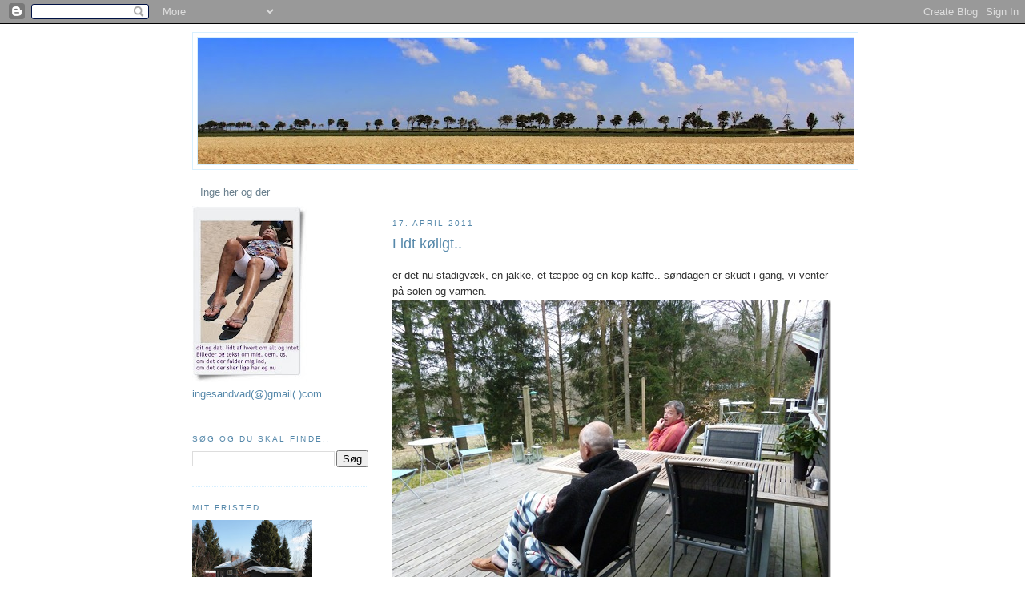

--- FILE ---
content_type: text/html; charset=UTF-8
request_url: https://bymarken68.blogspot.com/2011/04/lidt-kligt.html
body_size: 29511
content:
<!DOCTYPE html>
<html dir='ltr' xmlns='http://www.w3.org/1999/xhtml' xmlns:b='http://www.google.com/2005/gml/b' xmlns:data='http://www.google.com/2005/gml/data' xmlns:expr='http://www.google.com/2005/gml/expr'>
<head>
<link href='https://www.blogger.com/static/v1/widgets/2944754296-widget_css_bundle.css' rel='stylesheet' type='text/css'/>
<meta content='text/html; charset=UTF-8' http-equiv='Content-Type'/>
<meta content='blogger' name='generator'/>
<link href='https://bymarken68.blogspot.com/favicon.ico' rel='icon' type='image/x-icon'/>
<link href='http://bymarken68.blogspot.com/2011/04/lidt-kligt.html' rel='canonical'/>
<link rel="alternate" type="application/atom+xml" title="Inge her og der... - Atom" href="https://bymarken68.blogspot.com/feeds/posts/default" />
<link rel="alternate" type="application/rss+xml" title="Inge her og der... - RSS" href="https://bymarken68.blogspot.com/feeds/posts/default?alt=rss" />
<link rel="service.post" type="application/atom+xml" title="Inge her og der... - Atom" href="https://www.blogger.com/feeds/1900004933335558669/posts/default" />

<link rel="alternate" type="application/atom+xml" title="Inge her og der... - Atom" href="https://bymarken68.blogspot.com/feeds/4264249150584484307/comments/default" />
<!--Can't find substitution for tag [blog.ieCssRetrofitLinks]-->
<link href='https://blogger.googleusercontent.com/img/b/R29vZ2xl/AVvXsEi3fL-eq_ck_lyvrX3JNKegiNAh4L13coRuzM77eA1x2_TEynQzM8_v60jue2lUMqXmBFVlCld5GY5uMzSavWCbLffUmyhMVVw6IJY71CMhkpi_4HO7aICWf63qNvWc1Y8AIe4vK6_E5ZRb/?imgmax=800' rel='image_src'/>
<meta content='http://bymarken68.blogspot.com/2011/04/lidt-kligt.html' property='og:url'/>
<meta content='Lidt køligt..' property='og:title'/>
<meta content='er det nu stadigvæk, en jakke, et tæppe og en kop kaffe.. søndagen er skudt i gang, vi venter på solen og varmen.   ' property='og:description'/>
<meta content='https://blogger.googleusercontent.com/img/b/R29vZ2xl/AVvXsEi3fL-eq_ck_lyvrX3JNKegiNAh4L13coRuzM77eA1x2_TEynQzM8_v60jue2lUMqXmBFVlCld5GY5uMzSavWCbLffUmyhMVVw6IJY71CMhkpi_4HO7aICWf63qNvWc1Y8AIe4vK6_E5ZRb/w1200-h630-p-k-no-nu/?imgmax=800' property='og:image'/>
<title>Inge her og der...: Lidt køligt..</title>
<style id='page-skin-1' type='text/css'><!--
/*
-----------------------------------------------
Blogger Template Style
Name:     Minima Lefty
Date:     14 Jul 2006
----------------------------------------------- */
/* Variable definitions
====================
<Variable name="bgcolor" description="Page Background Color"
type="color" default="#fff">
<Variable name="textcolor" description="Text Color"
type="color" default="#333">
<Variable name="linkcolor" description="Link Color"
type="color" default="#58a">
<Variable name="pagetitlecolor" description="Blog Title Color"
type="color" default="#666">
<Variable name="descriptioncolor" description="Blog Description Color"
type="color" default="#999">
<Variable name="titlecolor" description="Post Title Color"
type="color" default="#c60">
<Variable name="bordercolor" description="Border Color"
type="color" default="#ccc">
<Variable name="sidebarcolor" description="Sidebar Title Color"
type="color" default="#999">
<Variable name="sidebartextcolor" description="Sidebar Text Color"
type="color" default="#666">
<Variable name="visitedlinkcolor" description="Visited Link Color"
type="color" default="#999">
<Variable name="bodyfont" description="Text Font"
type="font" default="normal normal 100% Georgia, Serif">
<Variable name="headerfont" description="Sidebar Title Font"
type="font"
default="normal normal 78% 'Trebuchet MS',Trebuchet,Arial,Verdana,Sans-serif">
<Variable name="pagetitlefont" description="Blog Title Font"
type="font"
default="normal normal 200% Georgia, Serif">
<Variable name="descriptionfont" description="Blog Description Font"
type="font"
default="normal normal 78% 'Trebuchet MS', Trebuchet, Arial, Verdana, Sans-serif">
<Variable name="postfooterfont" description="Post Footer Font"
type="font"
default="normal normal 78% 'Trebuchet MS', Trebuchet, Arial, Verdana, Sans-serif">
<Variable name="startSide" description="Start side in blog language"
type="automatic" default="left">
<Variable name="endSide" description="End side in blog language"
type="automatic" default="right">
*/
/* Use this with templates/template-twocol.html */
body, .body-fauxcolumn-outer {
background:#ffffff;
margin:0;
color:#333333;
font:x-small Georgia Serif;
font-size/* */:/**/small;
font-size: /**/small;
text-align: center;
}
a:link {
color:#6a808e;
text-decoration:none;
}
a:visited {
color:#6a808e;
text-decoration:none;
}
a:hover {
color:#5588aa;
text-decoration:underline;
}
a img {
border-width:0;
}
/* Header
-----------------------------------------------
*/
#header-wrapper {
width:830px;
margin:0 auto 10px;
border:1px solid #d8f0ff;
}
#header-inner {
background-position: center;
margin-left: auto;
margin-right: auto;
}
#header {
margin: 5px;
border: 1px solid #d8f0ff;
text-align: center;
color:#C94093;
}
#header h1 {
margin:5px 5px 0;
padding:15px 20px .25em;
line-height:1.2em;
text-transform:uppercase;
letter-spacing:.2em;
font: normal bold 200% Trebuchet, Trebuchet MS, Arial, sans-serif;
}
#header a {
color:#C94093;
text-decoration:none;
}
#header a:hover {
color:#C94093;
}
#header .description {
margin:0 5px 5px;
padding:0 20px 15px;
max-width:800px;
text-transform:uppercase;
letter-spacing:.2em;
line-height: 1.4em;
font: normal normal 78% 'Trebuchet MS', Trebuchet, Arial, Verdana, Sans-serif;
color: #999999;
}
#header img {
margin-left: auto;
margin-right: auto;
}
/* Outer-Wrapper
----------------------------------------------- */
#outer-wrapper {
width: 800px;
margin:0 auto;
padding:10px;
text-align:left;
font: normal normal 100% Trebuchet, Trebuchet MS, Arial, sans-serif;
}
#main-wrapper {
width: 550px;
float: right;
word-wrap: break-word; /* fix for long text breaking sidebar float in IE */
overflow: hidden;     /* fix for long non-text content breaking IE sidebar float */
}
#sidebar-wrapper {
width: 220px;
float: left;
word-wrap: break-word; /* fix for long text breaking sidebar float in IE */
overflow: hidden;     /* fix for long non-text content breaking IE sidebar float */
}
/* Headings
----------------------------------------------- */
h2 {
margin:1.5em 0 .75em;
font:normal normal 78% 'Trebuchet MS',Trebuchet,Arial,Verdana,Sans-serif;
line-height: 1.4em;
text-transform:uppercase;
letter-spacing:.2em;
color:#5588aa;
}
/* Posts
-----------------------------------------------
*/
h2.date-header {
margin:1.5em 0 .5em;
}
.post {
margin:.5em 0 1.5em;
border-bottom:1px dotted #d8f0ff;
padding-bottom:1.5em;
}
.post h3 {
margin:.25em 0 0;
padding:0 0 4px;
font-size:140%;
font-weight:normal;
line-height:1.4em;
color:#5588aa;
}
.post h3 a, .post h3 a:visited, .post h3 strong {
display:block;
text-decoration:none;
color:#5588aa;
font-weight:normal;
}
.post h3 strong, .post h3 a:hover {
color:#333333;
}
.post-body {
margin:0 0 .75em;
line-height:1.6em;
}
.post-body blockquote {
line-height:1.3em;
}
.post-footer {
margin: .75em 0;
color:#5588aa;
text-transform:uppercase;
letter-spacing:.1em;
font: normal normal 78% 'Trebuchet MS', Trebuchet, Arial, Verdana, Sans-serif;
line-height: 1.4em;
}
.comment-link {
margin-left:.6em;
}
.post img, table.tr-caption-container {
padding:4px;
border:1px solid #d8f0ff;
}
.tr-caption-container img {
border: none;
padding: 0;
}
.post blockquote {
margin:1em 20px;
}
.post blockquote p {
margin:.75em 0;
}
/* Comments
----------------------------------------------- */
#comments h4 {
margin:1em 0;
font-weight: bold;
line-height: 1.4em;
text-transform:uppercase;
letter-spacing:.2em;
color: #5588aa;
}
#comments-block {
margin:1em 0 1.5em;
line-height:1.6em;
}
#comments-block .comment-author {
margin:.5em 0;
}
#comments-block .comment-body {
margin:.25em 0 0;
}
#comments-block .comment-footer {
margin:-.25em 0 2em;
line-height: 1.4em;
text-transform:uppercase;
letter-spacing:.1em;
}
#comments-block .comment-body p {
margin:0 0 .75em;
}
.deleted-comment {
font-style:italic;
color:gray;
}
.feed-links {
clear: both;
line-height: 2.5em;
}
#blog-pager-newer-link {
float: left;
}
#blog-pager-older-link {
float: right;
}
#blog-pager {
text-align: center;
}
/* Sidebar Content
----------------------------------------------- */
.sidebar {
color: #5588aa;
line-height: 1.5em;
}
.sidebar ul {
list-style:none;
margin:0 0 0;
padding:0 0 0;
}
.sidebar li {
margin:0;
padding-top:0;
padding-right:0;
padding-bottom:.25em;
padding-left:15px;
text-indent:-15px;
line-height:1.5em;
}
.sidebar .widget, .main .widget {
border-bottom:1px dotted #d8f0ff;
margin:0 0 1.5em;
padding:0 0 1.5em;
}
.main .Blog {
border-bottom-width: 0;
}
/* Profile
----------------------------------------------- */
.profile-img {
float: left;
margin-top: 0;
margin-right: 5px;
margin-bottom: 5px;
margin-left: 0;
padding: 4px;
border: 1px solid #d8f0ff;
}
.profile-data {
margin:0;
text-transform:uppercase;
letter-spacing:.1em;
font: normal normal 78% 'Trebuchet MS', Trebuchet, Arial, Verdana, Sans-serif;
color: #5588aa;
font-weight: bold;
line-height: 1.6em;
}
.profile-datablock {
margin:.5em 0 .5em;
}
.profile-textblock {
margin: 0.5em 0;
line-height: 1.6em;
}
.profile-link {
font: normal normal 78% 'Trebuchet MS', Trebuchet, Arial, Verdana, Sans-serif;
text-transform: uppercase;
letter-spacing: .1em;
}
/* Footer
----------------------------------------------- */
#footer {
width:800px;
clear:both;
margin:0 auto;
padding-top:15px;
line-height: 1.6em;
text-transform:uppercase;
letter-spacing:.1em;
text-align: center;
}

--></style>
<link href='http://www.iconj.com/ico/y/5/y5ndlrjr1g.ico' rel='shortcut icon'/>
<link href='https://www.blogger.com/dyn-css/authorization.css?targetBlogID=1900004933335558669&amp;zx=bab539f9-68d8-4034-a8f2-c52acdf28952' media='none' onload='if(media!=&#39;all&#39;)media=&#39;all&#39;' rel='stylesheet'/><noscript><link href='https://www.blogger.com/dyn-css/authorization.css?targetBlogID=1900004933335558669&amp;zx=bab539f9-68d8-4034-a8f2-c52acdf28952' rel='stylesheet'/></noscript>
<meta name='google-adsense-platform-account' content='ca-host-pub-1556223355139109'/>
<meta name='google-adsense-platform-domain' content='blogspot.com'/>

</head>
<body>
<div class='navbar section' id='navbar'><div class='widget Navbar' data-version='1' id='Navbar1'><script type="text/javascript">
    function setAttributeOnload(object, attribute, val) {
      if(window.addEventListener) {
        window.addEventListener('load',
          function(){ object[attribute] = val; }, false);
      } else {
        window.attachEvent('onload', function(){ object[attribute] = val; });
      }
    }
  </script>
<div id="navbar-iframe-container"></div>
<script type="text/javascript" src="https://apis.google.com/js/platform.js"></script>
<script type="text/javascript">
      gapi.load("gapi.iframes:gapi.iframes.style.bubble", function() {
        if (gapi.iframes && gapi.iframes.getContext) {
          gapi.iframes.getContext().openChild({
              url: 'https://www.blogger.com/navbar/1900004933335558669?po\x3d4264249150584484307\x26origin\x3dhttps://bymarken68.blogspot.com',
              where: document.getElementById("navbar-iframe-container"),
              id: "navbar-iframe"
          });
        }
      });
    </script><script type="text/javascript">
(function() {
var script = document.createElement('script');
script.type = 'text/javascript';
script.src = '//pagead2.googlesyndication.com/pagead/js/google_top_exp.js';
var head = document.getElementsByTagName('head')[0];
if (head) {
head.appendChild(script);
}})();
</script>
</div></div>
<div id='outer-wrapper'><div id='wrap2'>
<!-- skip links for text browsers -->
<span id='skiplinks' style='display:none;'>
<a href='#main'>skip to main </a> |
      <a href='#sidebar'>skip to sidebar</a>
</span>
<div id='header-wrapper'>
<div class='header section' id='header'><div class='widget Header' data-version='1' id='Header1'>
<div id='header-inner'>
<a href='https://bymarken68.blogspot.com/' style='display: block'>
<img alt='Inge her og der...' height='158px; ' id='Header1_headerimg' src='https://blogger.googleusercontent.com/img/b/R29vZ2xl/AVvXsEi3r1gRo8e9wSLsRXIImUXHD7Ce5L8GHQyUJN-qzv-ETwg_CqfwPRZwsEj4LRgb1JmJM8x6BppZ07Nusdykt-8o2Ys97ThEuQAiGLHXFlzHjUNlsDqt4MgQTcAIoZ98OI69-kacJMsaR7-C/s820/juli+header.jpg' style='display: block' width='820px; '/>
</a>
</div>
</div></div>
</div>
<div id='content-wrapper'>
<div id='crosscol-wrapper' style='text-align:center'>
<div class='crosscol section' id='crosscol'><div class='widget PageList' data-version='1' id='PageList1'>
<h2>Sider</h2>
<div class='widget-content'>
<ul>
<li>
<a href='https://bymarken68.blogspot.com/'>Inge her og der</a>
</li>
</ul>
<div class='clear'></div>
</div>
</div></div>
</div>
<div id='main-wrapper'>
<div class='main section' id='main'><div class='widget Blog' data-version='1' id='Blog1'>
<div class='blog-posts hfeed'>

          <div class="date-outer">
        
<h2 class='date-header'><span>17. april 2011</span></h2>

          <div class="date-posts">
        
<div class='post-outer'>
<div class='post hentry'>
<a name='4264249150584484307'></a>
<h3 class='post-title entry-title'>
<a href='https://bymarken68.blogspot.com/2011/04/lidt-kligt.html'>Lidt køligt..</a>
</h3>
<div class='post-header-line-1'></div>
<div class='post-body entry-content'>
<p>er det nu stadigvæk, en jakke, et tæppe og en kop kaffe.. søndagen er skudt i gang, vi venter på solen og varmen.<a href="https://blogger.googleusercontent.com/img/b/R29vZ2xl/AVvXsEjnaoeFfnA9AiFUd031KxCfL9-DIu2Z4dQXzYeu1U_wr2jJ5CJA3l-6vtX6RmWoklWX1DhlimBka2XZpbrrqgeC-thkI3x98JvmdiIatnlcX61_EY6pPizj0N1IthZDXgzXE6YnIb50r4RX/s1600-h/P1030906%5B3%5D.jpg"><img alt="P1030906" border="0" height="412" src="https://blogger.googleusercontent.com/img/b/R29vZ2xl/AVvXsEi3fL-eq_ck_lyvrX3JNKegiNAh4L13coRuzM77eA1x2_TEynQzM8_v60jue2lUMqXmBFVlCld5GY5uMzSavWCbLffUmyhMVVw6IJY71CMhkpi_4HO7aICWf63qNvWc1Y8AIe4vK6_E5ZRb/?imgmax=800" style="background-image: none; border-bottom: 0px; border-left: 0px; padding-left: 0px; padding-right: 0px; display: inline; border-top: 0px; border-right: 0px; padding-top: 0px" title="P1030906" width="548" /></a></p>  
<div style='clear: both;'></div>
</div>
<div class='post-footer'>
<div class='post-footer-line post-footer-line-1'><span class='post-author vcard'>
af
<span class='fn'>Inge</span>
</span>
<span class='post-timestamp'>
kl.
<a class='timestamp-link' href='https://bymarken68.blogspot.com/2011/04/lidt-kligt.html' rel='bookmark' title='permanent link'><abbr class='published' title='2011-04-17T07:51:00+02:00'>07.51</abbr></a>
</span>
<span class='post-icons'>
<span class='item-control blog-admin pid-382762134'>
<a href='https://www.blogger.com/post-edit.g?blogID=1900004933335558669&postID=4264249150584484307&from=pencil' title='Rediger opslag'>
<img alt='' class='icon-action' height='18' src='https://resources.blogblog.com/img/icon18_edit_allbkg.gif' width='18'/>
</a>
</span>
</span>
</div>
<div class='post-footer-line post-footer-line-2'><span class='post-labels'>
Etiketter:
<a href='https://bymarken68.blogspot.com/search/label/huset%20i%20skoven' rel='tag'>huset i skoven</a>,
<a href='https://bymarken68.blogspot.com/search/label/venner' rel='tag'>venner</a>
</span>
<span class='post-comment-link'>
</span>
</div>
<div class='post-footer-line post-footer-line-3'></div>
</div>
</div>
<div class='comments' id='comments'>
<a name='comments'></a>
<h4>13 kommentarer:</h4>
<div class='comments-content'>
<script async='async' src='' type='text/javascript'></script>
<script type='text/javascript'>
    (function() {
      var items = null;
      var msgs = null;
      var config = {};

// <![CDATA[
      var cursor = null;
      if (items && items.length > 0) {
        cursor = parseInt(items[items.length - 1].timestamp) + 1;
      }

      var bodyFromEntry = function(entry) {
        var text = (entry &&
                    ((entry.content && entry.content.$t) ||
                     (entry.summary && entry.summary.$t))) ||
            '';
        if (entry && entry.gd$extendedProperty) {
          for (var k in entry.gd$extendedProperty) {
            if (entry.gd$extendedProperty[k].name == 'blogger.contentRemoved') {
              return '<span class="deleted-comment">' + text + '</span>';
            }
          }
        }
        return text;
      }

      var parse = function(data) {
        cursor = null;
        var comments = [];
        if (data && data.feed && data.feed.entry) {
          for (var i = 0, entry; entry = data.feed.entry[i]; i++) {
            var comment = {};
            // comment ID, parsed out of the original id format
            var id = /blog-(\d+).post-(\d+)/.exec(entry.id.$t);
            comment.id = id ? id[2] : null;
            comment.body = bodyFromEntry(entry);
            comment.timestamp = Date.parse(entry.published.$t) + '';
            if (entry.author && entry.author.constructor === Array) {
              var auth = entry.author[0];
              if (auth) {
                comment.author = {
                  name: (auth.name ? auth.name.$t : undefined),
                  profileUrl: (auth.uri ? auth.uri.$t : undefined),
                  avatarUrl: (auth.gd$image ? auth.gd$image.src : undefined)
                };
              }
            }
            if (entry.link) {
              if (entry.link[2]) {
                comment.link = comment.permalink = entry.link[2].href;
              }
              if (entry.link[3]) {
                var pid = /.*comments\/default\/(\d+)\?.*/.exec(entry.link[3].href);
                if (pid && pid[1]) {
                  comment.parentId = pid[1];
                }
              }
            }
            comment.deleteclass = 'item-control blog-admin';
            if (entry.gd$extendedProperty) {
              for (var k in entry.gd$extendedProperty) {
                if (entry.gd$extendedProperty[k].name == 'blogger.itemClass') {
                  comment.deleteclass += ' ' + entry.gd$extendedProperty[k].value;
                } else if (entry.gd$extendedProperty[k].name == 'blogger.displayTime') {
                  comment.displayTime = entry.gd$extendedProperty[k].value;
                }
              }
            }
            comments.push(comment);
          }
        }
        return comments;
      };

      var paginator = function(callback) {
        if (hasMore()) {
          var url = config.feed + '?alt=json&v=2&orderby=published&reverse=false&max-results=50';
          if (cursor) {
            url += '&published-min=' + new Date(cursor).toISOString();
          }
          window.bloggercomments = function(data) {
            var parsed = parse(data);
            cursor = parsed.length < 50 ? null
                : parseInt(parsed[parsed.length - 1].timestamp) + 1
            callback(parsed);
            window.bloggercomments = null;
          }
          url += '&callback=bloggercomments';
          var script = document.createElement('script');
          script.type = 'text/javascript';
          script.src = url;
          document.getElementsByTagName('head')[0].appendChild(script);
        }
      };
      var hasMore = function() {
        return !!cursor;
      };
      var getMeta = function(key, comment) {
        if ('iswriter' == key) {
          var matches = !!comment.author
              && comment.author.name == config.authorName
              && comment.author.profileUrl == config.authorUrl;
          return matches ? 'true' : '';
        } else if ('deletelink' == key) {
          return config.baseUri + '/comment/delete/'
               + config.blogId + '/' + comment.id;
        } else if ('deleteclass' == key) {
          return comment.deleteclass;
        }
        return '';
      };

      var replybox = null;
      var replyUrlParts = null;
      var replyParent = undefined;

      var onReply = function(commentId, domId) {
        if (replybox == null) {
          // lazily cache replybox, and adjust to suit this style:
          replybox = document.getElementById('comment-editor');
          if (replybox != null) {
            replybox.height = '250px';
            replybox.style.display = 'block';
            replyUrlParts = replybox.src.split('#');
          }
        }
        if (replybox && (commentId !== replyParent)) {
          replybox.src = '';
          document.getElementById(domId).insertBefore(replybox, null);
          replybox.src = replyUrlParts[0]
              + (commentId ? '&parentID=' + commentId : '')
              + '#' + replyUrlParts[1];
          replyParent = commentId;
        }
      };

      var hash = (window.location.hash || '#').substring(1);
      var startThread, targetComment;
      if (/^comment-form_/.test(hash)) {
        startThread = hash.substring('comment-form_'.length);
      } else if (/^c[0-9]+$/.test(hash)) {
        targetComment = hash.substring(1);
      }

      // Configure commenting API:
      var configJso = {
        'maxDepth': config.maxThreadDepth
      };
      var provider = {
        'id': config.postId,
        'data': items,
        'loadNext': paginator,
        'hasMore': hasMore,
        'getMeta': getMeta,
        'onReply': onReply,
        'rendered': true,
        'initComment': targetComment,
        'initReplyThread': startThread,
        'config': configJso,
        'messages': msgs
      };

      var render = function() {
        if (window.goog && window.goog.comments) {
          var holder = document.getElementById('comment-holder');
          window.goog.comments.render(holder, provider);
        }
      };

      // render now, or queue to render when library loads:
      if (window.goog && window.goog.comments) {
        render();
      } else {
        window.goog = window.goog || {};
        window.goog.comments = window.goog.comments || {};
        window.goog.comments.loadQueue = window.goog.comments.loadQueue || [];
        window.goog.comments.loadQueue.push(render);
      }
    })();
// ]]>
  </script>
<div id='comment-holder'>
<div class="comment-thread toplevel-thread"><ol id="top-ra"><li class="comment" id="c3256371942739525351"><div class="avatar-image-container"><img src="//blogger.googleusercontent.com/img/b/R29vZ2xl/AVvXsEiogR7cI-yLYVK9W_rV_OKEup5WDmQ6s9fRqOoi_dApNcIrkHy0A6Mwv4oCV8yUoBdZGrViEihcnvMIfiA8MCCsdgOcZKO4G1Umx7hSRXD1HYRH1ZMFNZTeK6lHGW8ZyA/s45-c/IMG_1085.JPG" alt=""/></div><div class="comment-block"><div class="comment-header"><cite class="user"><a href="https://www.blogger.com/profile/14144230044608988206" rel="nofollow">Rejen</a></cite><span class="icon user "></span><span class="datetime secondary-text"><a rel="nofollow" href="https://bymarken68.blogspot.com/2011/04/lidt-kligt.html?showComment=1303019804082#c3256371942739525351">17. april 2011 kl. 07.56</a></span></div><p class="comment-content">Det ser nu ellers hyggeligt ud, håber da solen og lidt lunere temperaturer duker op i løbet af formiddagen..;-D</p><span class="comment-actions secondary-text"><a class="comment-reply" target="_self" data-comment-id="3256371942739525351">Svar</a><span class="item-control blog-admin blog-admin pid-1203777096"><a target="_self" href="https://www.blogger.com/comment/delete/1900004933335558669/3256371942739525351">Slet</a></span></span></div><div class="comment-replies"><div id="c3256371942739525351-rt" class="comment-thread inline-thread hidden"><span class="thread-toggle thread-expanded"><span class="thread-arrow"></span><span class="thread-count"><a target="_self">Svar</a></span></span><ol id="c3256371942739525351-ra" class="thread-chrome thread-expanded"><div></div><div id="c3256371942739525351-continue" class="continue"><a class="comment-reply" target="_self" data-comment-id="3256371942739525351">Svar</a></div></ol></div></div><div class="comment-replybox-single" id="c3256371942739525351-ce"></div></li><li class="comment" id="c2409024513986651248"><div class="avatar-image-container"><img src="//blogger.googleusercontent.com/img/b/R29vZ2xl/AVvXsEiogR7cI-yLYVK9W_rV_OKEup5WDmQ6s9fRqOoi_dApNcIrkHy0A6Mwv4oCV8yUoBdZGrViEihcnvMIfiA8MCCsdgOcZKO4G1Umx7hSRXD1HYRH1ZMFNZTeK6lHGW8ZyA/s45-c/IMG_1085.JPG" alt=""/></div><div class="comment-block"><div class="comment-header"><cite class="user"><a href="https://www.blogger.com/profile/14144230044608988206" rel="nofollow">Rejen</a></cite><span class="icon user "></span><span class="datetime secondary-text"><a rel="nofollow" href="https://bymarken68.blogspot.com/2011/04/lidt-kligt.html?showComment=1303019838042#c2409024513986651248">17. april 2011 kl. 07.57</a></span></div><p class="comment-content">..dukker op og knus og en herlig søndag til jer...;-0</p><span class="comment-actions secondary-text"><a class="comment-reply" target="_self" data-comment-id="2409024513986651248">Svar</a><span class="item-control blog-admin blog-admin pid-1203777096"><a target="_self" href="https://www.blogger.com/comment/delete/1900004933335558669/2409024513986651248">Slet</a></span></span></div><div class="comment-replies"><div id="c2409024513986651248-rt" class="comment-thread inline-thread hidden"><span class="thread-toggle thread-expanded"><span class="thread-arrow"></span><span class="thread-count"><a target="_self">Svar</a></span></span><ol id="c2409024513986651248-ra" class="thread-chrome thread-expanded"><div></div><div id="c2409024513986651248-continue" class="continue"><a class="comment-reply" target="_self" data-comment-id="2409024513986651248">Svar</a></div></ol></div></div><div class="comment-replybox-single" id="c2409024513986651248-ce"></div></li><li class="comment" id="c2267127746716698217"><div class="avatar-image-container"><img src="//blogger.googleusercontent.com/img/b/R29vZ2xl/AVvXsEjdG43kA4o_ekC7NC9kEz01GRlYu2JRhZvbX_hBQRJY9Vuc8oNh1IMQmw9nM3SJC41SPJKQwkHG1pc-xB2bgxZ35s3vntJlVxvgvIEQFSRfmBRM3WtESAWSVIOmVZpWbw/s45-c/Lavandula%20angustifolia%20Lavendel.jpg" alt=""/></div><div class="comment-block"><div class="comment-header"><cite class="user"><a href="https://www.blogger.com/profile/04910693861272352623" rel="nofollow">Lavendel</a></cite><span class="icon user "></span><span class="datetime secondary-text"><a rel="nofollow" href="https://bymarken68.blogspot.com/2011/04/lidt-kligt.html?showComment=1303020007633#c2267127746716698217">17. april 2011 kl. 08.00</a></span></div><p class="comment-content">Morgenhygge - god søndag!</p><span class="comment-actions secondary-text"><a class="comment-reply" target="_self" data-comment-id="2267127746716698217">Svar</a><span class="item-control blog-admin blog-admin pid-2016947425"><a target="_self" href="https://www.blogger.com/comment/delete/1900004933335558669/2267127746716698217">Slet</a></span></span></div><div class="comment-replies"><div id="c2267127746716698217-rt" class="comment-thread inline-thread hidden"><span class="thread-toggle thread-expanded"><span class="thread-arrow"></span><span class="thread-count"><a target="_self">Svar</a></span></span><ol id="c2267127746716698217-ra" class="thread-chrome thread-expanded"><div></div><div id="c2267127746716698217-continue" class="continue"><a class="comment-reply" target="_self" data-comment-id="2267127746716698217">Svar</a></div></ol></div></div><div class="comment-replybox-single" id="c2267127746716698217-ce"></div></li><li class="comment" id="c7174596045626685267"><div class="avatar-image-container"><img src="//resources.blogblog.com/img/blank.gif" alt=""/></div><div class="comment-block"><div class="comment-header"><cite class="user">Anonym</cite><span class="icon user "></span><span class="datetime secondary-text"><a rel="nofollow" href="https://bymarken68.blogspot.com/2011/04/lidt-kligt.html?showComment=1303023645697#c7174596045626685267">17. april 2011 kl. 09.00</a></span></div><p class="comment-content">Sol - kom an :-)</p><span class="comment-actions secondary-text"><a class="comment-reply" target="_self" data-comment-id="7174596045626685267">Svar</a><span class="item-control blog-admin blog-admin pid-2069623997"><a target="_self" href="https://www.blogger.com/comment/delete/1900004933335558669/7174596045626685267">Slet</a></span></span></div><div class="comment-replies"><div id="c7174596045626685267-rt" class="comment-thread inline-thread hidden"><span class="thread-toggle thread-expanded"><span class="thread-arrow"></span><span class="thread-count"><a target="_self">Svar</a></span></span><ol id="c7174596045626685267-ra" class="thread-chrome thread-expanded"><div></div><div id="c7174596045626685267-continue" class="continue"><a class="comment-reply" target="_self" data-comment-id="7174596045626685267">Svar</a></div></ol></div></div><div class="comment-replybox-single" id="c7174596045626685267-ce"></div></li><li class="comment" id="c287420243695224319"><div class="avatar-image-container"><img src="//blogger.googleusercontent.com/img/b/R29vZ2xl/AVvXsEjXDInlCeEMnOaP8NUBnn4xPeYpRMc0H2hFIXUkALpU4T8q799wYbGvRM4Sv7cGtvivXo94wuAT3tP5ehc62V4x1GxZZRHUpfK6x8qWHyQASiTS6mYHDc7BoHRayToh9o4/s45-c/Helle_280112_web.jpg" alt=""/></div><div class="comment-block"><div class="comment-header"><cite class="user"><a href="https://www.blogger.com/profile/09435431744916632806" rel="nofollow">Helle K.</a></cite><span class="icon user "></span><span class="datetime secondary-text"><a rel="nofollow" href="https://bymarken68.blogspot.com/2011/04/lidt-kligt.html?showComment=1303027799091#c287420243695224319">17. april 2011 kl. 10.09</a></span></div><p class="comment-content">Som vi da venter - også her i Himmerland :)<br>God søndag :)</p><span class="comment-actions secondary-text"><a class="comment-reply" target="_self" data-comment-id="287420243695224319">Svar</a><span class="item-control blog-admin blog-admin pid-639221192"><a target="_self" href="https://www.blogger.com/comment/delete/1900004933335558669/287420243695224319">Slet</a></span></span></div><div class="comment-replies"><div id="c287420243695224319-rt" class="comment-thread inline-thread hidden"><span class="thread-toggle thread-expanded"><span class="thread-arrow"></span><span class="thread-count"><a target="_self">Svar</a></span></span><ol id="c287420243695224319-ra" class="thread-chrome thread-expanded"><div></div><div id="c287420243695224319-continue" class="continue"><a class="comment-reply" target="_self" data-comment-id="287420243695224319">Svar</a></div></ol></div></div><div class="comment-replybox-single" id="c287420243695224319-ce"></div></li><li class="comment" id="c4241572638494694178"><div class="avatar-image-container"><img src="//blogger.googleusercontent.com/img/b/R29vZ2xl/AVvXsEj336iBCVIoaL3hJtzdwbxTuVxLNgOfTYhCVr-a1pFDeKRJbcjlt60Nc-w3Cq4qp_FkWhhyphenhyphenl0HSXUeZMmXLftvZFKl5DLsv1hQKzcrWlPIHRhhAo7_4Beex-CVEbDfhkko/s45-c/*" alt=""/></div><div class="comment-block"><div class="comment-header"><cite class="user"><a href="https://www.blogger.com/profile/01047834254621592781" rel="nofollow">Annette</a></cite><span class="icon user "></span><span class="datetime secondary-text"><a rel="nofollow" href="https://bymarken68.blogspot.com/2011/04/lidt-kligt.html?showComment=1303037584643#c4241572638494694178">17. april 2011 kl. 12.53</a></span></div><p class="comment-content">Hvor ser det dejligt ud...... <br>En skøn søndag eftermiddag til jer deroppe i den svenske idyl.<br>Knus</p><span class="comment-actions secondary-text"><a class="comment-reply" target="_self" data-comment-id="4241572638494694178">Svar</a><span class="item-control blog-admin blog-admin pid-1213031250"><a target="_self" href="https://www.blogger.com/comment/delete/1900004933335558669/4241572638494694178">Slet</a></span></span></div><div class="comment-replies"><div id="c4241572638494694178-rt" class="comment-thread inline-thread hidden"><span class="thread-toggle thread-expanded"><span class="thread-arrow"></span><span class="thread-count"><a target="_self">Svar</a></span></span><ol id="c4241572638494694178-ra" class="thread-chrome thread-expanded"><div></div><div id="c4241572638494694178-continue" class="continue"><a class="comment-reply" target="_self" data-comment-id="4241572638494694178">Svar</a></div></ol></div></div><div class="comment-replybox-single" id="c4241572638494694178-ce"></div></li><li class="comment" id="c1067249248163974018"><div class="avatar-image-container"><img src="//www.blogger.com/img/blogger_logo_round_35.png" alt=""/></div><div class="comment-block"><div class="comment-header"><cite class="user"><a href="https://www.blogger.com/profile/02596455669880431661" rel="nofollow">Koh-I-Noor</a></cite><span class="icon user "></span><span class="datetime secondary-text"><a rel="nofollow" href="https://bymarken68.blogspot.com/2011/04/lidt-kligt.html?showComment=1303063216879#c1067249248163974018">17. april 2011 kl. 20.00</a></span></div><p class="comment-content">Jeg har sådan et fantastisk hjørne på terrassen, hvor vinden har svært ved at få rigtig indflydelse, så jeg har faktisk været der hele dagen sammen med en veninde på besøg :)<br><br>Til gengæld er det heeeedt om sommeren, men så rykker vi bare et andet sted hen. <br><br>Skønt er det under alle omstændigheder at solen har fået magt og alt springer ud :)</p><span class="comment-actions secondary-text"><a class="comment-reply" target="_self" data-comment-id="1067249248163974018">Svar</a><span class="item-control blog-admin blog-admin pid-1906622415"><a target="_self" href="https://www.blogger.com/comment/delete/1900004933335558669/1067249248163974018">Slet</a></span></span></div><div class="comment-replies"><div id="c1067249248163974018-rt" class="comment-thread inline-thread hidden"><span class="thread-toggle thread-expanded"><span class="thread-arrow"></span><span class="thread-count"><a target="_self">Svar</a></span></span><ol id="c1067249248163974018-ra" class="thread-chrome thread-expanded"><div></div><div id="c1067249248163974018-continue" class="continue"><a class="comment-reply" target="_self" data-comment-id="1067249248163974018">Svar</a></div></ol></div></div><div class="comment-replybox-single" id="c1067249248163974018-ce"></div></li><li class="comment" id="c33433304352988184"><div class="avatar-image-container"><img src="//resources.blogblog.com/img/blank.gif" alt=""/></div><div class="comment-block"><div class="comment-header"><cite class="user">Anonym</cite><span class="icon user "></span><span class="datetime secondary-text"><a rel="nofollow" href="https://bymarken68.blogspot.com/2011/04/lidt-kligt.html?showComment=1303067201595#c33433304352988184">17. april 2011 kl. 21.06</a></span></div><p class="comment-content">Det er så fint å sitte ute på terrassen nå, en deilig årstid. Og snart kommer varmen for fullt, da trenger man ikke pledd.</p><span class="comment-actions secondary-text"><a class="comment-reply" target="_self" data-comment-id="33433304352988184">Svar</a><span class="item-control blog-admin blog-admin pid-2069623997"><a target="_self" href="https://www.blogger.com/comment/delete/1900004933335558669/33433304352988184">Slet</a></span></span></div><div class="comment-replies"><div id="c33433304352988184-rt" class="comment-thread inline-thread hidden"><span class="thread-toggle thread-expanded"><span class="thread-arrow"></span><span class="thread-count"><a target="_self">Svar</a></span></span><ol id="c33433304352988184-ra" class="thread-chrome thread-expanded"><div></div><div id="c33433304352988184-continue" class="continue"><a class="comment-reply" target="_self" data-comment-id="33433304352988184">Svar</a></div></ol></div></div><div class="comment-replybox-single" id="c33433304352988184-ce"></div></li><li class="comment" id="c7999442966824429048"><div class="avatar-image-container"><img src="//blogger.googleusercontent.com/img/b/R29vZ2xl/AVvXsEhV2nJYGHjt7JK9xuKRIUGRbx3oT7_PBmHEEObTHbCV2T77VSkKnqs4EcQfDNBrdI3vit0wts09UMLoMeY2EwZa5z-JF3tYtd7GhBQGGI6tmzioz9M74wS35vBkEK4bBQ/s45-c/*" alt=""/></div><div class="comment-block"><div class="comment-header"><cite class="user"><a href="https://www.blogger.com/profile/02630169841942226128" rel="nofollow">Malgorzata Ingstad</a></cite><span class="icon user "></span><span class="datetime secondary-text"><a rel="nofollow" href="https://bymarken68.blogspot.com/2011/04/lidt-kligt.html?showComment=1303069420185#c7999442966824429048">17. april 2011 kl. 21.43</a></span></div><p class="comment-content">I Drammen ville du slippe tepper og kaldt vær idag! Men dere fikk det vel bra på tross litt kjølig vær? God Påske!</p><span class="comment-actions secondary-text"><a class="comment-reply" target="_self" data-comment-id="7999442966824429048">Svar</a><span class="item-control blog-admin blog-admin pid-1462078969"><a target="_self" href="https://www.blogger.com/comment/delete/1900004933335558669/7999442966824429048">Slet</a></span></span></div><div class="comment-replies"><div id="c7999442966824429048-rt" class="comment-thread inline-thread hidden"><span class="thread-toggle thread-expanded"><span class="thread-arrow"></span><span class="thread-count"><a target="_self">Svar</a></span></span><ol id="c7999442966824429048-ra" class="thread-chrome thread-expanded"><div></div><div id="c7999442966824429048-continue" class="continue"><a class="comment-reply" target="_self" data-comment-id="7999442966824429048">Svar</a></div></ol></div></div><div class="comment-replybox-single" id="c7999442966824429048-ce"></div></li><li class="comment" id="c8447335785537587927"><div class="avatar-image-container"><img src="//blogger.googleusercontent.com/img/b/R29vZ2xl/AVvXsEjKpeEQkEP8NjRbuTOqJEW5NWR1ss94PfOF1Jznz-EG2TToyMouxJ2Pmh0EhR4ptAK9HRW5JiiXH3y36xoh6zY9Yp2TU_Lfrb4eG9cb3tom84-_eLfjrTl2xSdUp8JMew/s45-c/December+2018.jpg" alt=""/></div><div class="comment-block"><div class="comment-header"><cite class="user"><a href="https://www.blogger.com/profile/12198731547847453665" rel="nofollow">Ellen</a></cite><span class="icon user "></span><span class="datetime secondary-text"><a rel="nofollow" href="https://bymarken68.blogspot.com/2011/04/lidt-kligt.html?showComment=1303070435457#c8447335785537587927">17. april 2011 kl. 22.00</a></span></div><p class="comment-content">Kender det godt: UD ska&#39; vi sgu, for vi har nemlig ferie ;-) <br>Han ser nu lidt betænkelig ud, fyren i den røde trøje... det var også tidligt på dagen, kan jeg se - her rundede vi de 20 grader, så ingen klager herfra heller :-D</p><span class="comment-actions secondary-text"><a class="comment-reply" target="_self" data-comment-id="8447335785537587927">Svar</a><span class="item-control blog-admin blog-admin pid-1610253966"><a target="_self" href="https://www.blogger.com/comment/delete/1900004933335558669/8447335785537587927">Slet</a></span></span></div><div class="comment-replies"><div id="c8447335785537587927-rt" class="comment-thread inline-thread hidden"><span class="thread-toggle thread-expanded"><span class="thread-arrow"></span><span class="thread-count"><a target="_self">Svar</a></span></span><ol id="c8447335785537587927-ra" class="thread-chrome thread-expanded"><div></div><div id="c8447335785537587927-continue" class="continue"><a class="comment-reply" target="_self" data-comment-id="8447335785537587927">Svar</a></div></ol></div></div><div class="comment-replybox-single" id="c8447335785537587927-ce"></div></li><li class="comment" id="c4354374832574115660"><div class="avatar-image-container"><img src="//blogger.googleusercontent.com/img/b/R29vZ2xl/AVvXsEgm_ET-yw-pW4ARcavQAr5L5QnNq3dNzFYp9bT6i3e7svb50BCN6NQWMd3OXeyZ2d1a8_TGZduwKMY6LHlsBVW3mqbXE-XNuZkt4MLYxHnZ8m9YAN4nToKEDn1J_eWR3Q/s45-c/Inge2011.jpg" alt=""/></div><div class="comment-block"><div class="comment-header"><cite class="user"><a href="https://www.blogger.com/profile/04858266713055119693" rel="nofollow">Inge</a></cite><span class="icon user blog-author"></span><span class="datetime secondary-text"><a rel="nofollow" href="https://bymarken68.blogspot.com/2011/04/lidt-kligt.html?showComment=1303101642864#c4354374832574115660">18. april 2011 kl. 06.40</a></span></div><p class="comment-content">Annemarie.. Vi fik lidt af hvert.. men ikke rigtig varmt :-)<br><br>Lavendel.. Tak.<br><br>intetnyt.. Yep, vi er klar :-)<br><br>Helle K.. Solen er værd at vente på.:-)<br><br>Annette.. Tak skal du have Knus :-)<br><br>BS.. Det er så dejligt med flere steder man kan opholde sig derude.. :-)<br><br>annemarie.. Ja det er sådan en skøn tid. <br><br>Maria.. Det blev fint, med både skyer og sol. God påske til dig<br><br>Ellen.. Ja UD må vi, uanset vejr og vind. Varmen blev hos jer i går, men kommer hvis her i dag. :-)</p><span class="comment-actions secondary-text"><a class="comment-reply" target="_self" data-comment-id="4354374832574115660">Svar</a><span class="item-control blog-admin blog-admin pid-382762134"><a target="_self" href="https://www.blogger.com/comment/delete/1900004933335558669/4354374832574115660">Slet</a></span></span></div><div class="comment-replies"><div id="c4354374832574115660-rt" class="comment-thread inline-thread hidden"><span class="thread-toggle thread-expanded"><span class="thread-arrow"></span><span class="thread-count"><a target="_self">Svar</a></span></span><ol id="c4354374832574115660-ra" class="thread-chrome thread-expanded"><div></div><div id="c4354374832574115660-continue" class="continue"><a class="comment-reply" target="_self" data-comment-id="4354374832574115660">Svar</a></div></ol></div></div><div class="comment-replybox-single" id="c4354374832574115660-ce"></div></li><li class="comment" id="c2823156334660619852"><div class="avatar-image-container"><img src="//blogger.googleusercontent.com/img/b/R29vZ2xl/AVvXsEjdEra6czXOsYdd5HAkjbXzzNDAvpuCQeMOq8hFmUo7L4D-FTqBh_-RwiIJxNlFeN3KzIzpPphOLB69fMutZx0Wlzd1M4YbIYB0LQLsx9_SK_s4AKtAeQTbUqYB59iIJkw/s45-c/*" alt=""/></div><div class="comment-block"><div class="comment-header"><cite class="user"><a href="https://www.blogger.com/profile/16312912766394408963" rel="nofollow">Inger-M</a></cite><span class="icon user "></span><span class="datetime secondary-text"><a rel="nofollow" href="https://bymarken68.blogspot.com/2011/04/lidt-kligt.html?showComment=1303179709404#c2823156334660619852">19. april 2011 kl. 04.21</a></span></div><p class="comment-content">Enig, ullteppet må fremdeles være med! :-)</p><span class="comment-actions secondary-text"><a class="comment-reply" target="_self" data-comment-id="2823156334660619852">Svar</a><span class="item-control blog-admin blog-admin pid-1024295490"><a target="_self" href="https://www.blogger.com/comment/delete/1900004933335558669/2823156334660619852">Slet</a></span></span></div><div class="comment-replies"><div id="c2823156334660619852-rt" class="comment-thread inline-thread hidden"><span class="thread-toggle thread-expanded"><span class="thread-arrow"></span><span class="thread-count"><a target="_self">Svar</a></span></span><ol id="c2823156334660619852-ra" class="thread-chrome thread-expanded"><div></div><div id="c2823156334660619852-continue" class="continue"><a class="comment-reply" target="_self" data-comment-id="2823156334660619852">Svar</a></div></ol></div></div><div class="comment-replybox-single" id="c2823156334660619852-ce"></div></li><li class="comment" id="c2557522976311274006"><div class="avatar-image-container"><img src="//blogger.googleusercontent.com/img/b/R29vZ2xl/AVvXsEjdEra6czXOsYdd5HAkjbXzzNDAvpuCQeMOq8hFmUo7L4D-FTqBh_-RwiIJxNlFeN3KzIzpPphOLB69fMutZx0Wlzd1M4YbIYB0LQLsx9_SK_s4AKtAeQTbUqYB59iIJkw/s45-c/*" alt=""/></div><div class="comment-block"><div class="comment-header"><cite class="user"><a href="https://www.blogger.com/profile/16312912766394408963" rel="nofollow">Inger-M</a></cite><span class="icon user "></span><span class="datetime secondary-text"><a rel="nofollow" href="https://bymarken68.blogspot.com/2011/04/lidt-kligt.html?showComment=1303179709603#c2557522976311274006">19. april 2011 kl. 04.21</a></span></div><p class="comment-content">Enig, ullteppet må fremdeles være med! :-)</p><span class="comment-actions secondary-text"><a class="comment-reply" target="_self" data-comment-id="2557522976311274006">Svar</a><span class="item-control blog-admin blog-admin pid-1024295490"><a target="_self" href="https://www.blogger.com/comment/delete/1900004933335558669/2557522976311274006">Slet</a></span></span></div><div class="comment-replies"><div id="c2557522976311274006-rt" class="comment-thread inline-thread hidden"><span class="thread-toggle thread-expanded"><span class="thread-arrow"></span><span class="thread-count"><a target="_self">Svar</a></span></span><ol id="c2557522976311274006-ra" class="thread-chrome thread-expanded"><div></div><div id="c2557522976311274006-continue" class="continue"><a class="comment-reply" target="_self" data-comment-id="2557522976311274006">Svar</a></div></ol></div></div><div class="comment-replybox-single" id="c2557522976311274006-ce"></div></li></ol><div id="top-continue" class="continue"><a class="comment-reply" target="_self">Tilføj kommentar</a></div><div class="comment-replybox-thread" id="top-ce"></div><div class="loadmore hidden" data-post-id="4264249150584484307"><a target="_self">Indlæs flere...</a></div></div>
</div>
</div>
<p class='comment-footer'>
<div class='comment-form'>
<a name='comment-form'></a>
<p>
</p>
<a href='https://www.blogger.com/comment/frame/1900004933335558669?po=4264249150584484307&hl=da&saa=85391&origin=https://bymarken68.blogspot.com' id='comment-editor-src'></a>
<iframe allowtransparency='true' class='blogger-iframe-colorize blogger-comment-from-post' frameborder='0' height='410px' id='comment-editor' name='comment-editor' src='' width='100%'></iframe>
<script src='https://www.blogger.com/static/v1/jsbin/2830521187-comment_from_post_iframe.js' type='text/javascript'></script>
<script type='text/javascript'>
      BLOG_CMT_createIframe('https://www.blogger.com/rpc_relay.html');
    </script>
</div>
</p>
<div id='backlinks-container'>
<div id='Blog1_backlinks-container'>
</div>
</div>
</div>
</div>

        </div></div>
      
</div>
<div class='blog-pager' id='blog-pager'>
<span id='blog-pager-newer-link'>
<a class='blog-pager-newer-link' href='https://bymarken68.blogspot.com/2011/04/mandagstema-favoritsted.html' id='Blog1_blog-pager-newer-link' title='Nyere opslag'>Nyere opslag</a>
</span>
<span id='blog-pager-older-link'>
<a class='blog-pager-older-link' href='https://bymarken68.blogspot.com/2011/04/mens-jeg-venter.html' id='Blog1_blog-pager-older-link' title='Ældre opslag'>Ældre opslag</a>
</span>
<a class='home-link' href='https://bymarken68.blogspot.com/'>Start</a>
</div>
<div class='clear'></div>
<div class='post-feeds'>
<div class='feed-links'>
Abonner på:
<a class='feed-link' href='https://bymarken68.blogspot.com/feeds/4264249150584484307/comments/default' target='_blank' type='application/atom+xml'>Kommentarer til indlægget (Atom)</a>
</div>
</div>
</div></div>
</div>
<div id='sidebar-wrapper'>
<div class='sidebar section' id='sidebar'><div class='widget Image' data-version='1' id='Image1'>
<div class='widget-content'>
<a href='http://bymarken68.blogspot.com'>
<img alt='' height='220' id='Image1_img' src='https://blogger.googleusercontent.com/img/b/R29vZ2xl/AVvXsEjfWZhnUa4UmCiDWlxJCCwnrbthgIb4WXKgYSZwwN9fJnPSt5k7dMrzGC5ZJj1sYAHYQdolG2HnO5F8M0Dm_MOmbKOWUcmAfDP3mVViR_Psw6blnrfjOogZO9w6qW9hHhppfucxaGB0rxm9/s220/inge.JPG' width='144'/>
</a>
<br/>
<span class='caption'>ingesandvad(@)gmail(.)com</span>
</div>
<div class='clear'></div>
</div><div class='widget BlogSearch' data-version='1' id='BlogSearch1'>
<h2 class='title'>søg og du skal finde..</h2>
<div class='widget-content'>
<div id='BlogSearch1_form'>
<form action='https://bymarken68.blogspot.com/search' class='gsc-search-box' target='_top'>
<table cellpadding='0' cellspacing='0' class='gsc-search-box'>
<tbody>
<tr>
<td class='gsc-input'>
<input autocomplete='off' class='gsc-input' name='q' size='10' title='search' type='text' value=''/>
</td>
<td class='gsc-search-button'>
<input class='gsc-search-button' title='search' type='submit' value='Søg'/>
</td>
</tr>
</tbody>
</table>
</form>
</div>
</div>
<div class='clear'></div>
</div><div class='widget Image' data-version='1' id='Image5'>
<h2>Mit fristed..</h2>
<div class='widget-content'>
<img alt='Mit fristed..' height='123' id='Image5_img' src='https://blogger.googleusercontent.com/img/b/R29vZ2xl/AVvXsEiVHJDrQpYVphJzFQQCKkr6RBzWDFdblx0YUaktvXLhUEs-u15CKVH9mBiXc8WmfpbvITDgxEDTUJxIB4J7u57BVDzWOxaaohDRymODTcUQgIoxMYNoT7Sz2nQm-1TKw3zDzyEm2iP1KPZb/s220/granv%C3%A4gen10.jpg' width='150'/>
<br/>
</div>
<div class='clear'></div>
</div><div class='widget Image' data-version='1' id='Image3'>
<div class='widget-content'>
<img alt='' height='147' id='Image3_img' src='https://blogger.googleusercontent.com/img/b/R29vZ2xl/AVvXsEi3ZCTvgPBebbGwpKphgTBz_1kVjm3hTW9PtfYGBID6bcQxwoEAQl303_juo_4PYqijZRPF0QtIOv3eu2ZrHFVgxZJTTR3QjBHn0LHy6KDofdKDsjN9o9lN2E2v_wyx8m8_kgeJD9f8rQBY/s220/IMG_0577.JPG' width='220'/>
<br/>
</div>
<div class='clear'></div>
</div><div class='widget Image' data-version='1' id='Image8'>
<h2>jeg glæder mig til...</h2>
<div class='widget-content'>
<img alt='jeg glæder mig til...' height='191' id='Image8_img' src='https://blogger.googleusercontent.com/img/b/R29vZ2xl/AVvXsEiNiAyNgsc6W_hlErqseqVPW_jKVmAN7v8r3I4AHjrFGhalPBJpTuZ1-jdO-QuXYAtbp6ZRscG1pT_zmihInruqoWYoIy3nqC7pnsSOfkvVoktDJwC-yPdIE_e0ky3x8inSrONm6L_GOnU4/s220/golf.jpg' width='150'/>
<br/>
</div>
<div class='clear'></div>
</div><div class='widget BlogArchive' data-version='1' id='BlogArchive1'>
<h2>Arkivet..</h2>
<div class='widget-content'>
<div id='ArchiveList'>
<div id='BlogArchive1_ArchiveList'>
<ul class='hierarchy'>
<li class='archivedate collapsed'>
<a class='toggle' href='javascript:void(0)'>
<span class='zippy'>

        &#9658;&#160;
      
</span>
</a>
<a class='post-count-link' href='https://bymarken68.blogspot.com/2017/'>
2017
</a>
<span class='post-count' dir='ltr'>(17)</span>
<ul class='hierarchy'>
<li class='archivedate collapsed'>
<a class='toggle' href='javascript:void(0)'>
<span class='zippy'>

        &#9658;&#160;
      
</span>
</a>
<a class='post-count-link' href='https://bymarken68.blogspot.com/2017/07/'>
juli
</a>
<span class='post-count' dir='ltr'>(2)</span>
</li>
</ul>
<ul class='hierarchy'>
<li class='archivedate collapsed'>
<a class='toggle' href='javascript:void(0)'>
<span class='zippy'>

        &#9658;&#160;
      
</span>
</a>
<a class='post-count-link' href='https://bymarken68.blogspot.com/2017/06/'>
juni
</a>
<span class='post-count' dir='ltr'>(1)</span>
</li>
</ul>
<ul class='hierarchy'>
<li class='archivedate collapsed'>
<a class='toggle' href='javascript:void(0)'>
<span class='zippy'>

        &#9658;&#160;
      
</span>
</a>
<a class='post-count-link' href='https://bymarken68.blogspot.com/2017/05/'>
maj
</a>
<span class='post-count' dir='ltr'>(1)</span>
</li>
</ul>
<ul class='hierarchy'>
<li class='archivedate collapsed'>
<a class='toggle' href='javascript:void(0)'>
<span class='zippy'>

        &#9658;&#160;
      
</span>
</a>
<a class='post-count-link' href='https://bymarken68.blogspot.com/2017/04/'>
april
</a>
<span class='post-count' dir='ltr'>(2)</span>
</li>
</ul>
<ul class='hierarchy'>
<li class='archivedate collapsed'>
<a class='toggle' href='javascript:void(0)'>
<span class='zippy'>

        &#9658;&#160;
      
</span>
</a>
<a class='post-count-link' href='https://bymarken68.blogspot.com/2017/03/'>
marts
</a>
<span class='post-count' dir='ltr'>(5)</span>
</li>
</ul>
<ul class='hierarchy'>
<li class='archivedate collapsed'>
<a class='toggle' href='javascript:void(0)'>
<span class='zippy'>

        &#9658;&#160;
      
</span>
</a>
<a class='post-count-link' href='https://bymarken68.blogspot.com/2017/02/'>
februar
</a>
<span class='post-count' dir='ltr'>(4)</span>
</li>
</ul>
<ul class='hierarchy'>
<li class='archivedate collapsed'>
<a class='toggle' href='javascript:void(0)'>
<span class='zippy'>

        &#9658;&#160;
      
</span>
</a>
<a class='post-count-link' href='https://bymarken68.blogspot.com/2017/01/'>
januar
</a>
<span class='post-count' dir='ltr'>(2)</span>
</li>
</ul>
</li>
</ul>
<ul class='hierarchy'>
<li class='archivedate collapsed'>
<a class='toggle' href='javascript:void(0)'>
<span class='zippy'>

        &#9658;&#160;
      
</span>
</a>
<a class='post-count-link' href='https://bymarken68.blogspot.com/2016/'>
2016
</a>
<span class='post-count' dir='ltr'>(65)</span>
<ul class='hierarchy'>
<li class='archivedate collapsed'>
<a class='toggle' href='javascript:void(0)'>
<span class='zippy'>

        &#9658;&#160;
      
</span>
</a>
<a class='post-count-link' href='https://bymarken68.blogspot.com/2016/12/'>
december
</a>
<span class='post-count' dir='ltr'>(2)</span>
</li>
</ul>
<ul class='hierarchy'>
<li class='archivedate collapsed'>
<a class='toggle' href='javascript:void(0)'>
<span class='zippy'>

        &#9658;&#160;
      
</span>
</a>
<a class='post-count-link' href='https://bymarken68.blogspot.com/2016/11/'>
november
</a>
<span class='post-count' dir='ltr'>(4)</span>
</li>
</ul>
<ul class='hierarchy'>
<li class='archivedate collapsed'>
<a class='toggle' href='javascript:void(0)'>
<span class='zippy'>

        &#9658;&#160;
      
</span>
</a>
<a class='post-count-link' href='https://bymarken68.blogspot.com/2016/10/'>
oktober
</a>
<span class='post-count' dir='ltr'>(3)</span>
</li>
</ul>
<ul class='hierarchy'>
<li class='archivedate collapsed'>
<a class='toggle' href='javascript:void(0)'>
<span class='zippy'>

        &#9658;&#160;
      
</span>
</a>
<a class='post-count-link' href='https://bymarken68.blogspot.com/2016/09/'>
september
</a>
<span class='post-count' dir='ltr'>(4)</span>
</li>
</ul>
<ul class='hierarchy'>
<li class='archivedate collapsed'>
<a class='toggle' href='javascript:void(0)'>
<span class='zippy'>

        &#9658;&#160;
      
</span>
</a>
<a class='post-count-link' href='https://bymarken68.blogspot.com/2016/08/'>
august
</a>
<span class='post-count' dir='ltr'>(2)</span>
</li>
</ul>
<ul class='hierarchy'>
<li class='archivedate collapsed'>
<a class='toggle' href='javascript:void(0)'>
<span class='zippy'>

        &#9658;&#160;
      
</span>
</a>
<a class='post-count-link' href='https://bymarken68.blogspot.com/2016/07/'>
juli
</a>
<span class='post-count' dir='ltr'>(9)</span>
</li>
</ul>
<ul class='hierarchy'>
<li class='archivedate collapsed'>
<a class='toggle' href='javascript:void(0)'>
<span class='zippy'>

        &#9658;&#160;
      
</span>
</a>
<a class='post-count-link' href='https://bymarken68.blogspot.com/2016/06/'>
juni
</a>
<span class='post-count' dir='ltr'>(5)</span>
</li>
</ul>
<ul class='hierarchy'>
<li class='archivedate collapsed'>
<a class='toggle' href='javascript:void(0)'>
<span class='zippy'>

        &#9658;&#160;
      
</span>
</a>
<a class='post-count-link' href='https://bymarken68.blogspot.com/2016/05/'>
maj
</a>
<span class='post-count' dir='ltr'>(2)</span>
</li>
</ul>
<ul class='hierarchy'>
<li class='archivedate collapsed'>
<a class='toggle' href='javascript:void(0)'>
<span class='zippy'>

        &#9658;&#160;
      
</span>
</a>
<a class='post-count-link' href='https://bymarken68.blogspot.com/2016/04/'>
april
</a>
<span class='post-count' dir='ltr'>(6)</span>
</li>
</ul>
<ul class='hierarchy'>
<li class='archivedate collapsed'>
<a class='toggle' href='javascript:void(0)'>
<span class='zippy'>

        &#9658;&#160;
      
</span>
</a>
<a class='post-count-link' href='https://bymarken68.blogspot.com/2016/03/'>
marts
</a>
<span class='post-count' dir='ltr'>(9)</span>
</li>
</ul>
<ul class='hierarchy'>
<li class='archivedate collapsed'>
<a class='toggle' href='javascript:void(0)'>
<span class='zippy'>

        &#9658;&#160;
      
</span>
</a>
<a class='post-count-link' href='https://bymarken68.blogspot.com/2016/02/'>
februar
</a>
<span class='post-count' dir='ltr'>(10)</span>
</li>
</ul>
<ul class='hierarchy'>
<li class='archivedate collapsed'>
<a class='toggle' href='javascript:void(0)'>
<span class='zippy'>

        &#9658;&#160;
      
</span>
</a>
<a class='post-count-link' href='https://bymarken68.blogspot.com/2016/01/'>
januar
</a>
<span class='post-count' dir='ltr'>(9)</span>
</li>
</ul>
</li>
</ul>
<ul class='hierarchy'>
<li class='archivedate collapsed'>
<a class='toggle' href='javascript:void(0)'>
<span class='zippy'>

        &#9658;&#160;
      
</span>
</a>
<a class='post-count-link' href='https://bymarken68.blogspot.com/2015/'>
2015
</a>
<span class='post-count' dir='ltr'>(101)</span>
<ul class='hierarchy'>
<li class='archivedate collapsed'>
<a class='toggle' href='javascript:void(0)'>
<span class='zippy'>

        &#9658;&#160;
      
</span>
</a>
<a class='post-count-link' href='https://bymarken68.blogspot.com/2015/12/'>
december
</a>
<span class='post-count' dir='ltr'>(5)</span>
</li>
</ul>
<ul class='hierarchy'>
<li class='archivedate collapsed'>
<a class='toggle' href='javascript:void(0)'>
<span class='zippy'>

        &#9658;&#160;
      
</span>
</a>
<a class='post-count-link' href='https://bymarken68.blogspot.com/2015/11/'>
november
</a>
<span class='post-count' dir='ltr'>(6)</span>
</li>
</ul>
<ul class='hierarchy'>
<li class='archivedate collapsed'>
<a class='toggle' href='javascript:void(0)'>
<span class='zippy'>

        &#9658;&#160;
      
</span>
</a>
<a class='post-count-link' href='https://bymarken68.blogspot.com/2015/10/'>
oktober
</a>
<span class='post-count' dir='ltr'>(10)</span>
</li>
</ul>
<ul class='hierarchy'>
<li class='archivedate collapsed'>
<a class='toggle' href='javascript:void(0)'>
<span class='zippy'>

        &#9658;&#160;
      
</span>
</a>
<a class='post-count-link' href='https://bymarken68.blogspot.com/2015/09/'>
september
</a>
<span class='post-count' dir='ltr'>(9)</span>
</li>
</ul>
<ul class='hierarchy'>
<li class='archivedate collapsed'>
<a class='toggle' href='javascript:void(0)'>
<span class='zippy'>

        &#9658;&#160;
      
</span>
</a>
<a class='post-count-link' href='https://bymarken68.blogspot.com/2015/08/'>
august
</a>
<span class='post-count' dir='ltr'>(3)</span>
</li>
</ul>
<ul class='hierarchy'>
<li class='archivedate collapsed'>
<a class='toggle' href='javascript:void(0)'>
<span class='zippy'>

        &#9658;&#160;
      
</span>
</a>
<a class='post-count-link' href='https://bymarken68.blogspot.com/2015/07/'>
juli
</a>
<span class='post-count' dir='ltr'>(10)</span>
</li>
</ul>
<ul class='hierarchy'>
<li class='archivedate collapsed'>
<a class='toggle' href='javascript:void(0)'>
<span class='zippy'>

        &#9658;&#160;
      
</span>
</a>
<a class='post-count-link' href='https://bymarken68.blogspot.com/2015/06/'>
juni
</a>
<span class='post-count' dir='ltr'>(8)</span>
</li>
</ul>
<ul class='hierarchy'>
<li class='archivedate collapsed'>
<a class='toggle' href='javascript:void(0)'>
<span class='zippy'>

        &#9658;&#160;
      
</span>
</a>
<a class='post-count-link' href='https://bymarken68.blogspot.com/2015/05/'>
maj
</a>
<span class='post-count' dir='ltr'>(6)</span>
</li>
</ul>
<ul class='hierarchy'>
<li class='archivedate collapsed'>
<a class='toggle' href='javascript:void(0)'>
<span class='zippy'>

        &#9658;&#160;
      
</span>
</a>
<a class='post-count-link' href='https://bymarken68.blogspot.com/2015/04/'>
april
</a>
<span class='post-count' dir='ltr'>(11)</span>
</li>
</ul>
<ul class='hierarchy'>
<li class='archivedate collapsed'>
<a class='toggle' href='javascript:void(0)'>
<span class='zippy'>

        &#9658;&#160;
      
</span>
</a>
<a class='post-count-link' href='https://bymarken68.blogspot.com/2015/03/'>
marts
</a>
<span class='post-count' dir='ltr'>(15)</span>
</li>
</ul>
<ul class='hierarchy'>
<li class='archivedate collapsed'>
<a class='toggle' href='javascript:void(0)'>
<span class='zippy'>

        &#9658;&#160;
      
</span>
</a>
<a class='post-count-link' href='https://bymarken68.blogspot.com/2015/02/'>
februar
</a>
<span class='post-count' dir='ltr'>(8)</span>
</li>
</ul>
<ul class='hierarchy'>
<li class='archivedate collapsed'>
<a class='toggle' href='javascript:void(0)'>
<span class='zippy'>

        &#9658;&#160;
      
</span>
</a>
<a class='post-count-link' href='https://bymarken68.blogspot.com/2015/01/'>
januar
</a>
<span class='post-count' dir='ltr'>(10)</span>
</li>
</ul>
</li>
</ul>
<ul class='hierarchy'>
<li class='archivedate collapsed'>
<a class='toggle' href='javascript:void(0)'>
<span class='zippy'>

        &#9658;&#160;
      
</span>
</a>
<a class='post-count-link' href='https://bymarken68.blogspot.com/2014/'>
2014
</a>
<span class='post-count' dir='ltr'>(175)</span>
<ul class='hierarchy'>
<li class='archivedate collapsed'>
<a class='toggle' href='javascript:void(0)'>
<span class='zippy'>

        &#9658;&#160;
      
</span>
</a>
<a class='post-count-link' href='https://bymarken68.blogspot.com/2014/12/'>
december
</a>
<span class='post-count' dir='ltr'>(9)</span>
</li>
</ul>
<ul class='hierarchy'>
<li class='archivedate collapsed'>
<a class='toggle' href='javascript:void(0)'>
<span class='zippy'>

        &#9658;&#160;
      
</span>
</a>
<a class='post-count-link' href='https://bymarken68.blogspot.com/2014/11/'>
november
</a>
<span class='post-count' dir='ltr'>(12)</span>
</li>
</ul>
<ul class='hierarchy'>
<li class='archivedate collapsed'>
<a class='toggle' href='javascript:void(0)'>
<span class='zippy'>

        &#9658;&#160;
      
</span>
</a>
<a class='post-count-link' href='https://bymarken68.blogspot.com/2014/10/'>
oktober
</a>
<span class='post-count' dir='ltr'>(8)</span>
</li>
</ul>
<ul class='hierarchy'>
<li class='archivedate collapsed'>
<a class='toggle' href='javascript:void(0)'>
<span class='zippy'>

        &#9658;&#160;
      
</span>
</a>
<a class='post-count-link' href='https://bymarken68.blogspot.com/2014/09/'>
september
</a>
<span class='post-count' dir='ltr'>(14)</span>
</li>
</ul>
<ul class='hierarchy'>
<li class='archivedate collapsed'>
<a class='toggle' href='javascript:void(0)'>
<span class='zippy'>

        &#9658;&#160;
      
</span>
</a>
<a class='post-count-link' href='https://bymarken68.blogspot.com/2014/08/'>
august
</a>
<span class='post-count' dir='ltr'>(21)</span>
</li>
</ul>
<ul class='hierarchy'>
<li class='archivedate collapsed'>
<a class='toggle' href='javascript:void(0)'>
<span class='zippy'>

        &#9658;&#160;
      
</span>
</a>
<a class='post-count-link' href='https://bymarken68.blogspot.com/2014/07/'>
juli
</a>
<span class='post-count' dir='ltr'>(15)</span>
</li>
</ul>
<ul class='hierarchy'>
<li class='archivedate collapsed'>
<a class='toggle' href='javascript:void(0)'>
<span class='zippy'>

        &#9658;&#160;
      
</span>
</a>
<a class='post-count-link' href='https://bymarken68.blogspot.com/2014/06/'>
juni
</a>
<span class='post-count' dir='ltr'>(16)</span>
</li>
</ul>
<ul class='hierarchy'>
<li class='archivedate collapsed'>
<a class='toggle' href='javascript:void(0)'>
<span class='zippy'>

        &#9658;&#160;
      
</span>
</a>
<a class='post-count-link' href='https://bymarken68.blogspot.com/2014/05/'>
maj
</a>
<span class='post-count' dir='ltr'>(15)</span>
</li>
</ul>
<ul class='hierarchy'>
<li class='archivedate collapsed'>
<a class='toggle' href='javascript:void(0)'>
<span class='zippy'>

        &#9658;&#160;
      
</span>
</a>
<a class='post-count-link' href='https://bymarken68.blogspot.com/2014/04/'>
april
</a>
<span class='post-count' dir='ltr'>(16)</span>
</li>
</ul>
<ul class='hierarchy'>
<li class='archivedate collapsed'>
<a class='toggle' href='javascript:void(0)'>
<span class='zippy'>

        &#9658;&#160;
      
</span>
</a>
<a class='post-count-link' href='https://bymarken68.blogspot.com/2014/03/'>
marts
</a>
<span class='post-count' dir='ltr'>(15)</span>
</li>
</ul>
<ul class='hierarchy'>
<li class='archivedate collapsed'>
<a class='toggle' href='javascript:void(0)'>
<span class='zippy'>

        &#9658;&#160;
      
</span>
</a>
<a class='post-count-link' href='https://bymarken68.blogspot.com/2014/02/'>
februar
</a>
<span class='post-count' dir='ltr'>(23)</span>
</li>
</ul>
<ul class='hierarchy'>
<li class='archivedate collapsed'>
<a class='toggle' href='javascript:void(0)'>
<span class='zippy'>

        &#9658;&#160;
      
</span>
</a>
<a class='post-count-link' href='https://bymarken68.blogspot.com/2014/01/'>
januar
</a>
<span class='post-count' dir='ltr'>(11)</span>
</li>
</ul>
</li>
</ul>
<ul class='hierarchy'>
<li class='archivedate collapsed'>
<a class='toggle' href='javascript:void(0)'>
<span class='zippy'>

        &#9658;&#160;
      
</span>
</a>
<a class='post-count-link' href='https://bymarken68.blogspot.com/2013/'>
2013
</a>
<span class='post-count' dir='ltr'>(265)</span>
<ul class='hierarchy'>
<li class='archivedate collapsed'>
<a class='toggle' href='javascript:void(0)'>
<span class='zippy'>

        &#9658;&#160;
      
</span>
</a>
<a class='post-count-link' href='https://bymarken68.blogspot.com/2013/12/'>
december
</a>
<span class='post-count' dir='ltr'>(13)</span>
</li>
</ul>
<ul class='hierarchy'>
<li class='archivedate collapsed'>
<a class='toggle' href='javascript:void(0)'>
<span class='zippy'>

        &#9658;&#160;
      
</span>
</a>
<a class='post-count-link' href='https://bymarken68.blogspot.com/2013/11/'>
november
</a>
<span class='post-count' dir='ltr'>(17)</span>
</li>
</ul>
<ul class='hierarchy'>
<li class='archivedate collapsed'>
<a class='toggle' href='javascript:void(0)'>
<span class='zippy'>

        &#9658;&#160;
      
</span>
</a>
<a class='post-count-link' href='https://bymarken68.blogspot.com/2013/10/'>
oktober
</a>
<span class='post-count' dir='ltr'>(21)</span>
</li>
</ul>
<ul class='hierarchy'>
<li class='archivedate collapsed'>
<a class='toggle' href='javascript:void(0)'>
<span class='zippy'>

        &#9658;&#160;
      
</span>
</a>
<a class='post-count-link' href='https://bymarken68.blogspot.com/2013/09/'>
september
</a>
<span class='post-count' dir='ltr'>(25)</span>
</li>
</ul>
<ul class='hierarchy'>
<li class='archivedate collapsed'>
<a class='toggle' href='javascript:void(0)'>
<span class='zippy'>

        &#9658;&#160;
      
</span>
</a>
<a class='post-count-link' href='https://bymarken68.blogspot.com/2013/08/'>
august
</a>
<span class='post-count' dir='ltr'>(10)</span>
</li>
</ul>
<ul class='hierarchy'>
<li class='archivedate collapsed'>
<a class='toggle' href='javascript:void(0)'>
<span class='zippy'>

        &#9658;&#160;
      
</span>
</a>
<a class='post-count-link' href='https://bymarken68.blogspot.com/2013/07/'>
juli
</a>
<span class='post-count' dir='ltr'>(28)</span>
</li>
</ul>
<ul class='hierarchy'>
<li class='archivedate collapsed'>
<a class='toggle' href='javascript:void(0)'>
<span class='zippy'>

        &#9658;&#160;
      
</span>
</a>
<a class='post-count-link' href='https://bymarken68.blogspot.com/2013/06/'>
juni
</a>
<span class='post-count' dir='ltr'>(17)</span>
</li>
</ul>
<ul class='hierarchy'>
<li class='archivedate collapsed'>
<a class='toggle' href='javascript:void(0)'>
<span class='zippy'>

        &#9658;&#160;
      
</span>
</a>
<a class='post-count-link' href='https://bymarken68.blogspot.com/2013/05/'>
maj
</a>
<span class='post-count' dir='ltr'>(23)</span>
</li>
</ul>
<ul class='hierarchy'>
<li class='archivedate collapsed'>
<a class='toggle' href='javascript:void(0)'>
<span class='zippy'>

        &#9658;&#160;
      
</span>
</a>
<a class='post-count-link' href='https://bymarken68.blogspot.com/2013/04/'>
april
</a>
<span class='post-count' dir='ltr'>(26)</span>
</li>
</ul>
<ul class='hierarchy'>
<li class='archivedate collapsed'>
<a class='toggle' href='javascript:void(0)'>
<span class='zippy'>

        &#9658;&#160;
      
</span>
</a>
<a class='post-count-link' href='https://bymarken68.blogspot.com/2013/03/'>
marts
</a>
<span class='post-count' dir='ltr'>(26)</span>
</li>
</ul>
<ul class='hierarchy'>
<li class='archivedate collapsed'>
<a class='toggle' href='javascript:void(0)'>
<span class='zippy'>

        &#9658;&#160;
      
</span>
</a>
<a class='post-count-link' href='https://bymarken68.blogspot.com/2013/02/'>
februar
</a>
<span class='post-count' dir='ltr'>(28)</span>
</li>
</ul>
<ul class='hierarchy'>
<li class='archivedate collapsed'>
<a class='toggle' href='javascript:void(0)'>
<span class='zippy'>

        &#9658;&#160;
      
</span>
</a>
<a class='post-count-link' href='https://bymarken68.blogspot.com/2013/01/'>
januar
</a>
<span class='post-count' dir='ltr'>(31)</span>
</li>
</ul>
</li>
</ul>
<ul class='hierarchy'>
<li class='archivedate collapsed'>
<a class='toggle' href='javascript:void(0)'>
<span class='zippy'>

        &#9658;&#160;
      
</span>
</a>
<a class='post-count-link' href='https://bymarken68.blogspot.com/2012/'>
2012
</a>
<span class='post-count' dir='ltr'>(412)</span>
<ul class='hierarchy'>
<li class='archivedate collapsed'>
<a class='toggle' href='javascript:void(0)'>
<span class='zippy'>

        &#9658;&#160;
      
</span>
</a>
<a class='post-count-link' href='https://bymarken68.blogspot.com/2012/12/'>
december
</a>
<span class='post-count' dir='ltr'>(29)</span>
</li>
</ul>
<ul class='hierarchy'>
<li class='archivedate collapsed'>
<a class='toggle' href='javascript:void(0)'>
<span class='zippy'>

        &#9658;&#160;
      
</span>
</a>
<a class='post-count-link' href='https://bymarken68.blogspot.com/2012/11/'>
november
</a>
<span class='post-count' dir='ltr'>(27)</span>
</li>
</ul>
<ul class='hierarchy'>
<li class='archivedate collapsed'>
<a class='toggle' href='javascript:void(0)'>
<span class='zippy'>

        &#9658;&#160;
      
</span>
</a>
<a class='post-count-link' href='https://bymarken68.blogspot.com/2012/10/'>
oktober
</a>
<span class='post-count' dir='ltr'>(31)</span>
</li>
</ul>
<ul class='hierarchy'>
<li class='archivedate collapsed'>
<a class='toggle' href='javascript:void(0)'>
<span class='zippy'>

        &#9658;&#160;
      
</span>
</a>
<a class='post-count-link' href='https://bymarken68.blogspot.com/2012/09/'>
september
</a>
<span class='post-count' dir='ltr'>(32)</span>
</li>
</ul>
<ul class='hierarchy'>
<li class='archivedate collapsed'>
<a class='toggle' href='javascript:void(0)'>
<span class='zippy'>

        &#9658;&#160;
      
</span>
</a>
<a class='post-count-link' href='https://bymarken68.blogspot.com/2012/08/'>
august
</a>
<span class='post-count' dir='ltr'>(33)</span>
</li>
</ul>
<ul class='hierarchy'>
<li class='archivedate collapsed'>
<a class='toggle' href='javascript:void(0)'>
<span class='zippy'>

        &#9658;&#160;
      
</span>
</a>
<a class='post-count-link' href='https://bymarken68.blogspot.com/2012/07/'>
juli
</a>
<span class='post-count' dir='ltr'>(34)</span>
</li>
</ul>
<ul class='hierarchy'>
<li class='archivedate collapsed'>
<a class='toggle' href='javascript:void(0)'>
<span class='zippy'>

        &#9658;&#160;
      
</span>
</a>
<a class='post-count-link' href='https://bymarken68.blogspot.com/2012/06/'>
juni
</a>
<span class='post-count' dir='ltr'>(37)</span>
</li>
</ul>
<ul class='hierarchy'>
<li class='archivedate collapsed'>
<a class='toggle' href='javascript:void(0)'>
<span class='zippy'>

        &#9658;&#160;
      
</span>
</a>
<a class='post-count-link' href='https://bymarken68.blogspot.com/2012/05/'>
maj
</a>
<span class='post-count' dir='ltr'>(30)</span>
</li>
</ul>
<ul class='hierarchy'>
<li class='archivedate collapsed'>
<a class='toggle' href='javascript:void(0)'>
<span class='zippy'>

        &#9658;&#160;
      
</span>
</a>
<a class='post-count-link' href='https://bymarken68.blogspot.com/2012/04/'>
april
</a>
<span class='post-count' dir='ltr'>(41)</span>
</li>
</ul>
<ul class='hierarchy'>
<li class='archivedate collapsed'>
<a class='toggle' href='javascript:void(0)'>
<span class='zippy'>

        &#9658;&#160;
      
</span>
</a>
<a class='post-count-link' href='https://bymarken68.blogspot.com/2012/03/'>
marts
</a>
<span class='post-count' dir='ltr'>(37)</span>
</li>
</ul>
<ul class='hierarchy'>
<li class='archivedate collapsed'>
<a class='toggle' href='javascript:void(0)'>
<span class='zippy'>

        &#9658;&#160;
      
</span>
</a>
<a class='post-count-link' href='https://bymarken68.blogspot.com/2012/02/'>
februar
</a>
<span class='post-count' dir='ltr'>(37)</span>
</li>
</ul>
<ul class='hierarchy'>
<li class='archivedate collapsed'>
<a class='toggle' href='javascript:void(0)'>
<span class='zippy'>

        &#9658;&#160;
      
</span>
</a>
<a class='post-count-link' href='https://bymarken68.blogspot.com/2012/01/'>
januar
</a>
<span class='post-count' dir='ltr'>(44)</span>
</li>
</ul>
</li>
</ul>
<ul class='hierarchy'>
<li class='archivedate expanded'>
<a class='toggle' href='javascript:void(0)'>
<span class='zippy toggle-open'>

        &#9660;&#160;
      
</span>
</a>
<a class='post-count-link' href='https://bymarken68.blogspot.com/2011/'>
2011
</a>
<span class='post-count' dir='ltr'>(653)</span>
<ul class='hierarchy'>
<li class='archivedate collapsed'>
<a class='toggle' href='javascript:void(0)'>
<span class='zippy'>

        &#9658;&#160;
      
</span>
</a>
<a class='post-count-link' href='https://bymarken68.blogspot.com/2011/12/'>
december
</a>
<span class='post-count' dir='ltr'>(42)</span>
</li>
</ul>
<ul class='hierarchy'>
<li class='archivedate collapsed'>
<a class='toggle' href='javascript:void(0)'>
<span class='zippy'>

        &#9658;&#160;
      
</span>
</a>
<a class='post-count-link' href='https://bymarken68.blogspot.com/2011/11/'>
november
</a>
<span class='post-count' dir='ltr'>(40)</span>
</li>
</ul>
<ul class='hierarchy'>
<li class='archivedate collapsed'>
<a class='toggle' href='javascript:void(0)'>
<span class='zippy'>

        &#9658;&#160;
      
</span>
</a>
<a class='post-count-link' href='https://bymarken68.blogspot.com/2011/10/'>
oktober
</a>
<span class='post-count' dir='ltr'>(46)</span>
</li>
</ul>
<ul class='hierarchy'>
<li class='archivedate collapsed'>
<a class='toggle' href='javascript:void(0)'>
<span class='zippy'>

        &#9658;&#160;
      
</span>
</a>
<a class='post-count-link' href='https://bymarken68.blogspot.com/2011/09/'>
september
</a>
<span class='post-count' dir='ltr'>(55)</span>
</li>
</ul>
<ul class='hierarchy'>
<li class='archivedate collapsed'>
<a class='toggle' href='javascript:void(0)'>
<span class='zippy'>

        &#9658;&#160;
      
</span>
</a>
<a class='post-count-link' href='https://bymarken68.blogspot.com/2011/08/'>
august
</a>
<span class='post-count' dir='ltr'>(52)</span>
</li>
</ul>
<ul class='hierarchy'>
<li class='archivedate collapsed'>
<a class='toggle' href='javascript:void(0)'>
<span class='zippy'>

        &#9658;&#160;
      
</span>
</a>
<a class='post-count-link' href='https://bymarken68.blogspot.com/2011/07/'>
juli
</a>
<span class='post-count' dir='ltr'>(56)</span>
</li>
</ul>
<ul class='hierarchy'>
<li class='archivedate collapsed'>
<a class='toggle' href='javascript:void(0)'>
<span class='zippy'>

        &#9658;&#160;
      
</span>
</a>
<a class='post-count-link' href='https://bymarken68.blogspot.com/2011/06/'>
juni
</a>
<span class='post-count' dir='ltr'>(51)</span>
</li>
</ul>
<ul class='hierarchy'>
<li class='archivedate collapsed'>
<a class='toggle' href='javascript:void(0)'>
<span class='zippy'>

        &#9658;&#160;
      
</span>
</a>
<a class='post-count-link' href='https://bymarken68.blogspot.com/2011/05/'>
maj
</a>
<span class='post-count' dir='ltr'>(60)</span>
</li>
</ul>
<ul class='hierarchy'>
<li class='archivedate expanded'>
<a class='toggle' href='javascript:void(0)'>
<span class='zippy toggle-open'>

        &#9660;&#160;
      
</span>
</a>
<a class='post-count-link' href='https://bymarken68.blogspot.com/2011/04/'>
april
</a>
<span class='post-count' dir='ltr'>(58)</span>
<ul class='posts'>
<li><a href='https://bymarken68.blogspot.com/2011/04/snart.html'>Snart..</a></li>
<li><a href='https://bymarken68.blogspot.com/2011/04/morgenlarm.html'>Morgenlarm..</a></li>
<li><a href='https://bymarken68.blogspot.com/2011/04/fotokalender-2011-april.html'>Fotokalender 2011 &#8220;April&#8221;</a></li>
<li><a href='https://bymarken68.blogspot.com/2011/04/himmelsk-33.html'>Himmelsk # 33</a></li>
<li><a href='https://bymarken68.blogspot.com/2011/04/abc-scandinavia-zebra-bagdele.html'>ABC scandinavia &#8211; Zebrastribede bagdele</a></li>
<li><a href='https://bymarken68.blogspot.com/2011/04/der-var-jord-under-det-grnne.html'>Der var jord under det grønne..</a></li>
<li><a href='https://bymarken68.blogspot.com/2011/04/storkonvallen-vinder.html'>Storkonvallen vinder..</a></li>
<li><a href='https://bymarken68.blogspot.com/2011/04/ingenting.html'>Ingenting&#8230;</a></li>
<li><a href='https://bymarken68.blogspot.com/2011/04/i-dyreparken.html'>I dyreparken..</a></li>
<li><a href='https://bymarken68.blogspot.com/2011/04/morgenlykke-er.html'>Morgenlykke er..</a></li>
<li><a href='https://bymarken68.blogspot.com/2011/04/karlsvognen.html'>Karlsvognen..</a></li>
<li><a href='https://bymarken68.blogspot.com/2011/04/en-fantastisk-lrdag.html'>En fantastisk lørdag..</a></li>
<li><a href='https://bymarken68.blogspot.com/2011/04/tiden-flyver.html'>Tiden flyver..</a></li>
<li><a href='https://bymarken68.blogspot.com/2011/04/himmelsk-32.html'>Himmelsk # 32</a></li>
<li><a href='https://bymarken68.blogspot.com/2011/04/abc-scandinavia-yderdr.html'>ABC scandinavia - Yderdør</a></li>
<li><a href='https://bymarken68.blogspot.com/2011/04/paskekonkurrence-hos-mia.html'>Påskekonkurrence hos Mia..</a></li>
<li><a href='https://bymarken68.blogspot.com/2011/04/sommerter-og-aftentur.html'>Sommertæer og aftentur...</a></li>
<li><a href='https://bymarken68.blogspot.com/2011/04/kulret-med-kullen.html'>Kulret med Kullen..</a></li>
<li><a href='https://bymarken68.blogspot.com/2011/04/de-sidste-traner.html'>De sidste traner..</a></li>
<li><a href='https://bymarken68.blogspot.com/2011/04/mandag-i-skoven.html'>Mandag i skoven..</a></li>
<li><a href='https://bymarken68.blogspot.com/2011/04/mandagstema-favoritsted.html'>Mandagstema &#8211; Favoritsted</a></li>
<li><a href='https://bymarken68.blogspot.com/2011/04/lidt-kligt.html'>Lidt køligt..</a></li>
<li><a href='https://bymarken68.blogspot.com/2011/04/mens-jeg-venter.html'>Mens jeg venter..</a></li>
<li><a href='https://bymarken68.blogspot.com/2011/04/bjrnebande-fuglen.html'>Bjørnebande fuglen..</a></li>
<li><a href='https://bymarken68.blogspot.com/2011/04/himmelsk-31.html'>Himmelsk # 31</a></li>
<li><a href='https://bymarken68.blogspot.com/2011/04/abc-scandinavia-x.html'>ABC scandinavia - X</a></li>
<li><a href='https://bymarken68.blogspot.com/2011/04/sa-er-vi-her-igen.html'>Sâ er vi her igen...</a></li>
<li><a href='https://bymarken68.blogspot.com/2011/04/vi-flager-i-kbenhavn.html'>Vi flager i København..</a></li>
<li><a href='https://bymarken68.blogspot.com/2011/04/fartgrnser.html'>Fartgrænser...</a></li>
<li><a href='https://bymarken68.blogspot.com/2011/04/sorthvid-mage.html'>Sort/hvid måge..</a></li>
<li><a href='https://bymarken68.blogspot.com/2011/04/jord-og-sandflugt.html'>Jord- og sandflugt..</a></li>
<li><a href='https://bymarken68.blogspot.com/2011/04/mgvejr-nu.html'>Møgvejr nu...</a></li>
<li><a href='https://bymarken68.blogspot.com/2011/04/dong-flj-lavt.html'>Dong fløj lavt..</a></li>
<li><a href='https://bymarken68.blogspot.com/2011/04/mandagstema-grat.html'>Mandagstema &#8211; Gråt</a></li>
<li><a href='https://bymarken68.blogspot.com/2011/04/de-svenske-farver-i-haven.html'>De svenske farver i haven..</a></li>
<li><a href='https://bymarken68.blogspot.com/2011/04/krokus-skovmyrer-og-bumle.html'>Krokus, skovmyrer og Bumle..</a></li>
<li><a href='https://bymarken68.blogspot.com/2011/04/ssonstart-pa-bosj.html'>Sæsonstart på Bosjø..</a></li>
<li><a href='https://bymarken68.blogspot.com/2011/04/makrosjov-frugt.html'>Makrosjov - Frugt</a></li>
<li><a href='https://bymarken68.blogspot.com/2011/04/dyreflokke.html'>Dyreflokke..</a></li>
<li><a href='https://bymarken68.blogspot.com/2011/04/traner.html'>Traner..</a></li>
<li><a href='https://bymarken68.blogspot.com/2011/04/himmelsk-30.html'>Himmelsk # 30</a></li>
<li><a href='https://bymarken68.blogspot.com/2011/04/abc-scandinavia-wolford.html'>ABC scandinavia - Wolford</a></li>
<li><a href='https://bymarken68.blogspot.com/2011/04/vi-er-begavet-med.html'>Vi er begavet med..</a></li>
<li><a href='https://bymarken68.blogspot.com/2011/04/det-vrimler-med-blat.html'>Det vrimler med blåt..</a></li>
<li><a href='https://bymarken68.blogspot.com/2011/04/hvad-er-det.html'>Hvad er det..</a></li>
<li><a href='https://bymarken68.blogspot.com/2011/04/vidste-du-at.html'>Vidste du at..</a></li>
<li><a href='https://bymarken68.blogspot.com/2011/04/pa-vingerne.html'>På vingerne..</a></li>
<li><a href='https://bymarken68.blogspot.com/2011/04/forars-lyngen-spreder-sig.html'>Forårslyngen spreder sig..</a></li>
<li><a href='https://bymarken68.blogspot.com/2011/04/mere-end-skv.html'>Mere end skæv..</a></li>
<li><a href='https://bymarken68.blogspot.com/2011/04/mandagstema-fotoglde.html'>Mandagstema &#8211; Fotoglæde</a></li>
<li><a href='https://bymarken68.blogspot.com/2011/04/grshoppebroen.html'>Græshoppebroen&#8230;</a></li>
<li><a href='https://bymarken68.blogspot.com/2011/04/foraret-har-bidt-sig-fast.html'>Foråret har bidt sig fast&#8230;</a></li>
<li><a href='https://bymarken68.blogspot.com/2011/04/golf-ssonen-er-skudt-i-gang.html'>Golf sæsonen er skudt i gang..</a></li>
<li><a href='https://bymarken68.blogspot.com/2011/04/makrosjov-spids.html'>Makrosjov &#8211; Spids</a></li>
<li><a href='https://bymarken68.blogspot.com/2011/04/det-var-ikke-en-aprilsnar.html'>Det var ikke en aprilsnar..</a></li>
<li><a href='https://bymarken68.blogspot.com/2011/04/hjem.html'>Hjem...</a></li>
<li><a href='https://bymarken68.blogspot.com/2011/04/himmelsk-29.html'>Himmelsk # 29</a></li>
<li><a href='https://bymarken68.blogspot.com/2011/04/abc-scandinavia-vand-og-vind.html'>ABC scandinavia &#8211; Vand og vind</a></li>
</ul>
</li>
</ul>
<ul class='hierarchy'>
<li class='archivedate collapsed'>
<a class='toggle' href='javascript:void(0)'>
<span class='zippy'>

        &#9658;&#160;
      
</span>
</a>
<a class='post-count-link' href='https://bymarken68.blogspot.com/2011/03/'>
marts
</a>
<span class='post-count' dir='ltr'>(69)</span>
</li>
</ul>
<ul class='hierarchy'>
<li class='archivedate collapsed'>
<a class='toggle' href='javascript:void(0)'>
<span class='zippy'>

        &#9658;&#160;
      
</span>
</a>
<a class='post-count-link' href='https://bymarken68.blogspot.com/2011/02/'>
februar
</a>
<span class='post-count' dir='ltr'>(65)</span>
</li>
</ul>
<ul class='hierarchy'>
<li class='archivedate collapsed'>
<a class='toggle' href='javascript:void(0)'>
<span class='zippy'>

        &#9658;&#160;
      
</span>
</a>
<a class='post-count-link' href='https://bymarken68.blogspot.com/2011/01/'>
januar
</a>
<span class='post-count' dir='ltr'>(59)</span>
</li>
</ul>
</li>
</ul>
<ul class='hierarchy'>
<li class='archivedate collapsed'>
<a class='toggle' href='javascript:void(0)'>
<span class='zippy'>

        &#9658;&#160;
      
</span>
</a>
<a class='post-count-link' href='https://bymarken68.blogspot.com/2010/'>
2010
</a>
<span class='post-count' dir='ltr'>(640)</span>
<ul class='hierarchy'>
<li class='archivedate collapsed'>
<a class='toggle' href='javascript:void(0)'>
<span class='zippy'>

        &#9658;&#160;
      
</span>
</a>
<a class='post-count-link' href='https://bymarken68.blogspot.com/2010/12/'>
december
</a>
<span class='post-count' dir='ltr'>(64)</span>
</li>
</ul>
<ul class='hierarchy'>
<li class='archivedate collapsed'>
<a class='toggle' href='javascript:void(0)'>
<span class='zippy'>

        &#9658;&#160;
      
</span>
</a>
<a class='post-count-link' href='https://bymarken68.blogspot.com/2010/11/'>
november
</a>
<span class='post-count' dir='ltr'>(67)</span>
</li>
</ul>
<ul class='hierarchy'>
<li class='archivedate collapsed'>
<a class='toggle' href='javascript:void(0)'>
<span class='zippy'>

        &#9658;&#160;
      
</span>
</a>
<a class='post-count-link' href='https://bymarken68.blogspot.com/2010/10/'>
oktober
</a>
<span class='post-count' dir='ltr'>(69)</span>
</li>
</ul>
<ul class='hierarchy'>
<li class='archivedate collapsed'>
<a class='toggle' href='javascript:void(0)'>
<span class='zippy'>

        &#9658;&#160;
      
</span>
</a>
<a class='post-count-link' href='https://bymarken68.blogspot.com/2010/09/'>
september
</a>
<span class='post-count' dir='ltr'>(70)</span>
</li>
</ul>
<ul class='hierarchy'>
<li class='archivedate collapsed'>
<a class='toggle' href='javascript:void(0)'>
<span class='zippy'>

        &#9658;&#160;
      
</span>
</a>
<a class='post-count-link' href='https://bymarken68.blogspot.com/2010/08/'>
august
</a>
<span class='post-count' dir='ltr'>(55)</span>
</li>
</ul>
<ul class='hierarchy'>
<li class='archivedate collapsed'>
<a class='toggle' href='javascript:void(0)'>
<span class='zippy'>

        &#9658;&#160;
      
</span>
</a>
<a class='post-count-link' href='https://bymarken68.blogspot.com/2010/07/'>
juli
</a>
<span class='post-count' dir='ltr'>(62)</span>
</li>
</ul>
<ul class='hierarchy'>
<li class='archivedate collapsed'>
<a class='toggle' href='javascript:void(0)'>
<span class='zippy'>

        &#9658;&#160;
      
</span>
</a>
<a class='post-count-link' href='https://bymarken68.blogspot.com/2010/06/'>
juni
</a>
<span class='post-count' dir='ltr'>(48)</span>
</li>
</ul>
<ul class='hierarchy'>
<li class='archivedate collapsed'>
<a class='toggle' href='javascript:void(0)'>
<span class='zippy'>

        &#9658;&#160;
      
</span>
</a>
<a class='post-count-link' href='https://bymarken68.blogspot.com/2010/05/'>
maj
</a>
<span class='post-count' dir='ltr'>(43)</span>
</li>
</ul>
<ul class='hierarchy'>
<li class='archivedate collapsed'>
<a class='toggle' href='javascript:void(0)'>
<span class='zippy'>

        &#9658;&#160;
      
</span>
</a>
<a class='post-count-link' href='https://bymarken68.blogspot.com/2010/04/'>
april
</a>
<span class='post-count' dir='ltr'>(44)</span>
</li>
</ul>
<ul class='hierarchy'>
<li class='archivedate collapsed'>
<a class='toggle' href='javascript:void(0)'>
<span class='zippy'>

        &#9658;&#160;
      
</span>
</a>
<a class='post-count-link' href='https://bymarken68.blogspot.com/2010/03/'>
marts
</a>
<span class='post-count' dir='ltr'>(44)</span>
</li>
</ul>
<ul class='hierarchy'>
<li class='archivedate collapsed'>
<a class='toggle' href='javascript:void(0)'>
<span class='zippy'>

        &#9658;&#160;
      
</span>
</a>
<a class='post-count-link' href='https://bymarken68.blogspot.com/2010/02/'>
februar
</a>
<span class='post-count' dir='ltr'>(35)</span>
</li>
</ul>
<ul class='hierarchy'>
<li class='archivedate collapsed'>
<a class='toggle' href='javascript:void(0)'>
<span class='zippy'>

        &#9658;&#160;
      
</span>
</a>
<a class='post-count-link' href='https://bymarken68.blogspot.com/2010/01/'>
januar
</a>
<span class='post-count' dir='ltr'>(39)</span>
</li>
</ul>
</li>
</ul>
<ul class='hierarchy'>
<li class='archivedate collapsed'>
<a class='toggle' href='javascript:void(0)'>
<span class='zippy'>

        &#9658;&#160;
      
</span>
</a>
<a class='post-count-link' href='https://bymarken68.blogspot.com/2009/'>
2009
</a>
<span class='post-count' dir='ltr'>(9)</span>
<ul class='hierarchy'>
<li class='archivedate collapsed'>
<a class='toggle' href='javascript:void(0)'>
<span class='zippy'>

        &#9658;&#160;
      
</span>
</a>
<a class='post-count-link' href='https://bymarken68.blogspot.com/2009/12/'>
december
</a>
<span class='post-count' dir='ltr'>(9)</span>
</li>
</ul>
</li>
</ul>
</div>
</div>
<div class='clear'></div>
</div>
</div><div class='widget BlogList' data-version='1' id='BlogList1'>
<h2 class='title'>jeg følger med her...</h2>
<div class='widget-content'>
<div class='blog-list-container' id='BlogList1_container'>
<ul id='BlogList1_blogs'>
<li style='display: block;'>
<div class='blog-icon'>
<img data-lateloadsrc='https://lh3.googleusercontent.com/blogger_img_proxy/AEn0k_svqShr_pk7UYEzHAIRQ5rQq5g51egbXHy1jPQYziqY4TTp5VW5g9Wmtc_lKKDokJV51AjiGMgQbU4b_Tn8qgdMNTndQA3G50DCDjI=s16-w16-h16' height='16' width='16'/>
</div>
<div class='blog-content'>
<div class='blog-title'>
<a href='https://mommer.wordpress.com' target='_blank'>
Hos Mommer</a>
</div>
<div class='item-content'>
<span class='item-title'>
<a href='https://mommer.wordpress.com/2026/01/26/jeg-plejer-ikke-at-bekymre-mig-om-vejret-men/' target='_blank'>
Jeg plejer ikke at bekymre mig om vejret, men &#8230;
</a>
</span>
<div class='item-time'>
19 timer siden
</div>
</div>
</div>
<div style='clear: both;'></div>
</li>
<li style='display: block;'>
<div class='blog-icon'>
<img data-lateloadsrc='https://lh3.googleusercontent.com/blogger_img_proxy/AEn0k_v_DwiUtAIBeoZ6dEVOaLX_ejTSYG4OAPnyuEjBJZyQx8N5e1KckWbswygluy738XATrWu_LSIhOyDADxoi8ksEEsfrPtU6RcohQuhM7R0dwdmxeQNydv_IG_U=s16-w16-h16' height='16' width='16'/>
</div>
<div class='blog-content'>
<div class='blog-title'>
<a href='https://underet-er-at-vi-er-til.blogspot.com/' target='_blank'>
Underet er, at vi er til</a>
</div>
<div class='item-content'>
<div class='item-thumbnail'>
<a href='https://underet-er-at-vi-er-til.blogspot.com/' target='_blank'>
<img alt='' border='0' height='72' src='https://blogger.googleusercontent.com/img/b/R29vZ2xl/AVvXsEhuZ9dIdkHnhb6fvmNUM_s_aSVNkMLFOQaAFh1w6x6xY_Ikcdm8G3T4dJwBPh7gQts6_4Yc-rxfhF7jCecbqbzZOebM7zEhg5Hr5kInXHETemxJfS7dFSf4V_PTyQqez90xIEGM0cNIj6WGXDDH-19QAhUI8_6dPJCOmdYPzBRx3v2bXjJNFHQz/s72-w640-h360-c/20260104_112010.jpg' width='72'/>
</a>
</div>
<span class='item-title'>
<a href='https://underet-er-at-vi-er-til.blogspot.com/2026/01/snefyldte-dage.html' target='_blank'>
Snefyldte dage
</a>
</span>
<div class='item-time'>
1 uge siden
</div>
</div>
</div>
<div style='clear: both;'></div>
</li>
<li style='display: block;'>
<div class='blog-icon'>
<img data-lateloadsrc='https://lh3.googleusercontent.com/blogger_img_proxy/AEn0k_vDtrqcRWi28a7B1aiWmy4TRETEKmYN6gw58Xdphlir-EPfwbMLpskqpGaeRwu8qXVk1LnQgfIPmwAbc6hFqycFUnAg=s16-w16-h16' height='16' width='16'/>
</div>
<div class='blog-content'>
<div class='blog-title'>
<a href='https://sitestory.dk/wordpress' target='_blank'>
Dette og hint</a>
</div>
<div class='item-content'>
<span class='item-title'>
<a href='https://sitestory.dk/wordpress/2026/01/01/i-og-uden-for-boblen/' target='_blank'>
I og uden for boblen
</a>
</span>
<div class='item-time'>
3 uger siden
</div>
</div>
</div>
<div style='clear: both;'></div>
</li>
<li style='display: block;'>
<div class='blog-icon'>
<img data-lateloadsrc='https://lh3.googleusercontent.com/blogger_img_proxy/AEn0k_tliuHh5wUS8NcewYbGeTCDYuCvZ0Qu0I39WOAy5p9cGqV7lYqTCoIEZiKqa9h0H2bWRhVCwxValkY9W7ncNnHg9Jm6Y7MwZAUbp1jTHPEb1w=s16-w16-h16' height='16' width='16'/>
</div>
<div class='blog-content'>
<div class='blog-title'>
<a href='http://lavendelstrik.blogspot.com/' target='_blank'>
Lavendels</a>
</div>
<div class='item-content'>
<div class='item-thumbnail'>
<a href='http://lavendelstrik.blogspot.com/' target='_blank'>
<img alt='' border='0' height='72' src='https://blogger.googleusercontent.com/img/b/R29vZ2xl/AVvXsEiwG3rUbGuPJciAdAHBrS4gCA5lS2MmuBhIpeOUWCKuq0J3wYcD9g1VeT-a2T6nBHCfEWyTPoM07Ze68r7qgtL6fPn6mWDR5zD-LuRwVIsMt8jE72mOdb-BbVDpICVLZGQ_T-aj4JVEUC_gjvxSaW2XcVYrvigZpiWNSDPMpvaUMmCxLPJQGHKHZ4ITCYtp/s72-c/IMG_6654.jpeg' width='72'/>
</a>
</div>
<span class='item-title'>
<a href='http://lavendelstrik.blogspot.com/2025/08/egne-kapers.html' target='_blank'>
Egne kapers
</a>
</span>
<div class='item-time'>
4 måneder siden
</div>
</div>
</div>
<div style='clear: both;'></div>
</li>
<li style='display: block;'>
<div class='blog-icon'>
<img data-lateloadsrc='https://lh3.googleusercontent.com/blogger_img_proxy/AEn0k_vH3gh4E1n_3GCwa4RN5YKkBvAhZ7vFeasjCtnelrlUw5m7wOdT9aFjsNaLuURrlb1LRSLGCPmL-Tz67PzmZiIT6_vvbqwR1sZvxUS1Lg=s16-w16-h16' height='16' width='16'/>
</div>
<div class='blog-content'>
<div class='blog-title'>
<a href='https://defemibyen.blogspot.com/' target='_blank'>
Det nye liv</a>
</div>
<div class='item-content'>
<div class='item-thumbnail'>
<a href='https://defemibyen.blogspot.com/' target='_blank'>
<img alt='' border='0' height='72' src='https://blogger.googleusercontent.com/img/b/R29vZ2xl/AVvXsEhhUzmR5i_-zqxel8NSLg9GdKfbSUKFKmcGmp2XBfh742w20YMG5lIxHYQMG5GMlhJ-3_cLIV0An4q63PEhHmiFnoLB4qKZHNjNCACqrcD_i04tG4pgpImF0DGR1-VMW5YrfRk9Cf_EKeGXts0OUjs0GXjwfmYL4HiQ8TVO8qiBAytj5ZptZMUKbBgzU5eb/s72-w480-h640-c/2025-08-14%2016.17.40.jpg' width='72'/>
</a>
</div>
<span class='item-title'>
<a href='https://defemibyen.blogspot.com/2025/08/fredag-har-indtaget-ugen-og-det-bliver.html' target='_blank'>
Fredag har indtaget ugen, og det bliver en HOT en af slagsen!
</a>
</span>
<div class='item-time'>
5 måneder siden
</div>
</div>
</div>
<div style='clear: both;'></div>
</li>
<li style='display: block;'>
<div class='blog-icon'>
<img data-lateloadsrc='https://lh3.googleusercontent.com/blogger_img_proxy/AEn0k_udA8ktZUg7e2QcWeoOXgvQfUVGY7bhyhX_Qc9lqGwOvqQNOyph5E0YowqsmKUo9-yQRTkyt6N_4J14SIpdF3Ha4ydnGSy1FrhZSAr4Fg=s16-w16-h16' height='16' width='16'/>
</div>
<div class='blog-content'>
<div class='blog-title'>
<a href='https://xn--jrgencarlsen-vjb.dk' target='_blank'>
Kort og godt</a>
</div>
<div class='item-content'>
<span class='item-title'>
<a href='https://xn--jrgencarlsen-vjb.dk/graesrandoeje/' target='_blank'>
Græsrandøje
</a>
</span>
<div class='item-time'>
6 måneder siden
</div>
</div>
</div>
<div style='clear: both;'></div>
</li>
<li style='display: block;'>
<div class='blog-icon'>
<img data-lateloadsrc='https://lh3.googleusercontent.com/blogger_img_proxy/AEn0k_vEXWP5pk2VKNbUcCR5lrNZMWVWxUyxv3BX1P31OZhyF7fa4sdaDLH-vlU80JtjmOCFgJ0W71ohdjCvJuweIZFF840Cr4pXwY-PV5oa9Pzl3rGE5I4s-w=s16-w16-h16' height='16' width='16'/>
</div>
<div class='blog-content'>
<div class='blog-title'>
<a href='https://carlchristiantofte.blogspot.com/' target='_blank'>
Carl Christian Tofte</a>
</div>
<div class='item-content'>
<div class='item-thumbnail'>
<a href='https://carlchristiantofte.blogspot.com/' target='_blank'>
<img alt='' border='0' height='72' src='https://blogger.googleusercontent.com/img/b/R29vZ2xl/AVvXsEgRQbCrA0vumAgukzITnWgOXl5LWIYR1CFQAuH2BenScKgXZv6MSRNmpk_Cu7SJTk1QC9YAsImGgGPsCXNULfp4XU_G0U5vrcKiBE2YuSlIjVU3TpYGOa-xUVdQFLKf45Adn-26JkF9U0ff6pfqJsRgm5cDe-84i1cBkEN4O8ajWGOozepOr5NgeW95jYTT/s72-c/Indesign_udkast_12_maj.jpg' width='72'/>
</a>
</div>
<span class='item-title'>
<a href='https://carlchristiantofte.blogspot.com/2025/05/artsrigt-landskab-en-forvildet-drm.html' target='_blank'>
ARTSRIGT LANDSKAB - EN FORVILDET DRØM
</a>
</span>
<div class='item-time'>
8 måneder siden
</div>
</div>
</div>
<div style='clear: both;'></div>
</li>
<li style='display: block;'>
<div class='blog-icon'>
<img data-lateloadsrc='https://lh3.googleusercontent.com/blogger_img_proxy/AEn0k_sqq2_PdnDCKHaCqptiHqfiZRGFv_kjaPhNuxlBjTvEKr7C86rk2DiO-PQweT-CaLOvkth67gxgqD99tHzVocAtC1Th=s16-w16-h16' height='16' width='16'/>
</div>
<div class='blog-content'>
<div class='blog-title'>
<a href='https://teilmann.org' target='_blank'>
Per Teilmann</a>
</div>
<div class='item-content'>
<span class='item-title'>
<a href='https://teilmann.org/?p=37' target='_blank'>
Ut enim ad minima veniam, quis nostrum exercitationem ullam
</a>
</span>
<div class='item-time'>
11 måneder siden
</div>
</div>
</div>
<div style='clear: both;'></div>
</li>
<li style='display: block;'>
<div class='blog-icon'>
<img data-lateloadsrc='https://lh3.googleusercontent.com/blogger_img_proxy/AEn0k_t3kBHWkjepFQv0iMEPpbQXpsqLSYrFpq-UVjjXLTnpXU7kir1Q3b_nphbSDQApbFKyBsXNfI_FqIsgPlB1r_kychxoqywAFY_e=s16-w16-h16' height='16' width='16'/>
</div>
<div class='blog-content'>
<div class='blog-title'>
<a href='https://www.frunielsen.net' target='_blank'>
Fru Nielsens Hverdag</a>
</div>
<div class='item-content'>
<span class='item-title'>
<a href='https://www.frunielsen.net/?p=11263' target='_blank'>
Tjek dit blodtryk
</a>
</span>
<div class='item-time'>
1 år siden
</div>
</div>
</div>
<div style='clear: both;'></div>
</li>
<li style='display: block;'>
<div class='blog-icon'>
<img data-lateloadsrc='https://lh3.googleusercontent.com/blogger_img_proxy/AEn0k_sIsqppjRBKoUJquzK1mGS-NBxpXTQsoYGs4oPUi8QRnonoKcLFO0Y9BQ-wPFd_HHJ0eoPp_lnFCA2GcTKVTllhzj_8=s16-w16-h16' height='16' width='16'/>
</div>
<div class='blog-content'>
<div class='blog-title'>
<a href='https://aargang54.dk' target='_blank'>
Hverken fyrre, fed eller færdig!</a>
</div>
<div class='item-content'>
<span class='item-title'>
<a href='https://aargang54.dk/2023/02/04/andre-takter/' target='_blank'>
Andre takter
</a>
</span>
<div class='item-time'>
2 år siden
</div>
</div>
</div>
<div style='clear: both;'></div>
</li>
<li style='display: none;'>
<div class='blog-icon'>
<img data-lateloadsrc='https://lh3.googleusercontent.com/blogger_img_proxy/AEn0k_vzLhZZPLnlRpBOviKYqdfc_wMeboZN_CAiUUpNlik8fHIRtontpflcknE4qZQ9cA=s16-w16-h16' height='16' width='16'/>
</div>
<div class='blog-content'>
<div class='blog-title'>
<a href='' target='_blank'>
Stegemüllers vindue mod verden</a>
</div>
<div class='item-content'>
<span class='item-title'>
<a href='https://stegemueller.dk/levedygtige-blogs-der-ikke-skraemmer-laeserne/' target='_blank'>
Levedygtige blogs der ikke skræmmer læserne
</a>
</span>
<div class='item-time'>
4 år siden
</div>
</div>
</div>
<div style='clear: both;'></div>
</li>
<li style='display: none;'>
<div class='blog-icon'>
<img data-lateloadsrc='https://lh3.googleusercontent.com/blogger_img_proxy/AEn0k_ulIHER8QWJLtAUav0wpO5wVIzZw-Y4_zeNOD-_7-5Qmprs4GpVz2W5Iqq6sL0yc_-XyvifRdQ8KUqTbdU6SMNC3X9-tDaTRRzF7vpevFXstpe3FTGW=s16-w16-h16' height='16' width='16'/>
</div>
<div class='blog-content'>
<div class='blog-title'>
<a href='http://pigenfralandet-pia.blogspot.com/' target='_blank'>
Pigen fra landet</a>
</div>
<div class='item-content'>
<div class='item-thumbnail'>
<a href='http://pigenfralandet-pia.blogspot.com/' target='_blank'>
<img alt='' border='0' height='72' src='https://blogger.googleusercontent.com/img/b/R29vZ2xl/AVvXsEgzlcXPMpHknGLS7m5jg4OUObU_2ax6LtJMryOz-5xKdEQxGY__YCdO9B62ftzzF9mtCOn3APjckAM3GGgpwxVNLii3Syg7JzDm7ubconUiSqkRTZ1ZuK6Q0DsZrLmwmACIjxihRbokFZo9/s72-c/P1170363.JPG' width='72'/>
</a>
</div>
<span class='item-title'>
<a href='http://pigenfralandet-pia.blogspot.com/2019/04/nu-opgiver-jeg-og-rejser-til-azorerne.html' target='_blank'>
Nu opgiver jeg, og rejser til Azorerne og Grønland
</a>
</span>
<div class='item-time'>
6 år siden
</div>
</div>
</div>
<div style='clear: both;'></div>
</li>
<li style='display: none;'>
<div class='blog-icon'>
<img data-lateloadsrc='https://lh3.googleusercontent.com/blogger_img_proxy/AEn0k_u2QvZfewtNOts7LiZ8q_VAQQHLlGxFHxOZoAiqSSGLc8Oh-KME15UH7Qi6Ay3iKWwRsrCY3olAljDizqfHXCn2scQIzFO2wQL_aoynLbI=s16-w16-h16' height='16' width='16'/>
</div>
<div class='blog-content'>
<div class='blog-title'>
<a href='http://fruenimidten.blogspot.com/' target='_blank'>
Fruen i Midten</a>
</div>
<div class='item-content'>
<div class='item-thumbnail'>
<a href='http://fruenimidten.blogspot.com/' target='_blank'>
<img alt='' border='0' height='72' src='https://blogger.googleusercontent.com/img/b/R29vZ2xl/AVvXsEhcKncNAChbEapa1dShufj2iI-C6VVhtvbPuLPOPhmhtv8Thr-f83U-Z3JvCmmly5NJ5al0J9ga5u2BE5vIPDxCpNiKpcRxircsqy0gB7XFTzWp-BN9tdNlZhR-aQ63LBYB_wHjj-d_HXI/s72-c/sygestue.jpg' width='72'/>
</a>
</div>
<span class='item-title'>
<a href='http://fruenimidten.blogspot.com/2019/01/jamen-sa-er-vi-da-i-gang.html' target='_blank'>
Jamen så er vi da i gang!
</a>
</span>
<div class='item-time'>
7 år siden
</div>
</div>
</div>
<div style='clear: both;'></div>
</li>
<li style='display: none;'>
<div class='blog-icon'>
<img data-lateloadsrc='https://lh3.googleusercontent.com/blogger_img_proxy/AEn0k_sGqgUid_zErvSBCZXSjZRIiVXPJSNGwszSirjdazcuCdH3J4XaFmnE5dohZg-P3JsXCmvTCSrgHZ1_Sn38XoO0CTfyLGUQlRegGbzyUNZxUw8=s16-w16-h16' height='16' width='16'/>
</div>
<div class='blog-content'>
<div class='blog-title'>
<a href='http://framortilkvinde.blogspot.com/' target='_blank'>
Fra Mor til Kvinde</a>
</div>
<div class='item-content'>
<div class='item-thumbnail'>
<a href='http://framortilkvinde.blogspot.com/' target='_blank'>
<img alt='' border='0' height='72' src='https://blogger.googleusercontent.com/img/b/R29vZ2xl/AVvXsEhUfs-xHr1OnQlTWAYCSFnDiR3HmO3Ju6wTOTJJRVbTmeky01h7T-tQzYZ81WxL0wQjgA7ZPwa5vtIm7WwJr5pq2NxAtDuny3Ke4SLhzofeKRzWJmjiXOUDg6BT5GuqVzbR6oRpEcwiwlOE/s72-c/IMG_2036.jpg' width='72'/>
</a>
</div>
<span class='item-title'>
<a href='http://framortilkvinde.blogspot.com/2019/01/godt-nytar.html' target='_blank'>
Godt nytår
</a>
</span>
<div class='item-time'>
7 år siden
</div>
</div>
</div>
<div style='clear: both;'></div>
</li>
<li style='display: none;'>
<div class='blog-icon'>
<img data-lateloadsrc='https://lh3.googleusercontent.com/blogger_img_proxy/AEn0k_svedKsU5FTKl95TL3HEPt7g43RZu-6ujDR9t2SNZumSIPGYjKMU0i4HKKw2he6fnhYkp7F3mMG8WHFn6_LUs5m04dXY8lMK1rTqRobTEng=s16-w16-h16' height='16' width='16'/>
</div>
<div class='blog-content'>
<div class='blog-title'>
<a href='https://foto-pixels.blogspot.com/' target='_blank'>
Irene Photography</a>
</div>
<div class='item-content'>
<div class='item-thumbnail'>
<a href='https://foto-pixels.blogspot.com/' target='_blank'>
<img alt='' border='0' height='72' src='https://blogger.googleusercontent.com/img/b/R29vZ2xl/AVvXsEjOKDr-uSpyOOkwUXnvaPOpMRVdqIHYn-V3jSzpZZAMhNqPpIlIsyaaimvjyGAmICGDdUtICJx82v7GCuGtQRfh660aIQP1JOY0Su_JZeVGmRrsRzNPjdCiUnWUW9Uk24OQ49z38k6W4ZE/s72-c/IMG_1182+4web.jpg' width='72'/>
</a>
</div>
<span class='item-title'>
<a href='https://foto-pixels.blogspot.com/2018/12/godt-nytt-ar.html' target='_blank'>
Godt Nytt År
</a>
</span>
<div class='item-time'>
7 år siden
</div>
</div>
</div>
<div style='clear: both;'></div>
</li>
<li style='display: none;'>
<div class='blog-icon'>
<img data-lateloadsrc='https://lh3.googleusercontent.com/blogger_img_proxy/AEn0k_tCuTS2TJSlfVDaGIzYP03JjJN9rJ4u3KzRRQhcL6l_ScWzXpna8o2xJFvh9btCqjFmh4rZJFsPBeoxyDdRym9CINVSJwELL2b58Eccft4m1Sj69A=s16-w16-h16' height='16' width='16'/>
</div>
<div class='blog-content'>
<div class='blog-title'>
<a href='http://maendafbetydning.blogspot.com/' target='_blank'>
Mænd af betydning</a>
</div>
<div class='item-content'>
<div class='item-thumbnail'>
<a href='http://maendafbetydning.blogspot.com/' target='_blank'>
<img alt='' border='0' height='72' src='https://blogger.googleusercontent.com/img/b/R29vZ2xl/AVvXsEjUU1kNLLexDAWKfa8APKGFJNmyOccgXogMLm66oiXjIrSAmnqVNFlR3Fhe7tApDvjS-cnoevDZo-pduk2ePj8skclzFdE0ttsLD0rPhx7fZPBwvoeRdMI51ISzMxBtR0A3mW4Js5UWUJY/s72-c/Julepejs+II.jpg' width='72'/>
</a>
</div>
<span class='item-title'>
<a href='http://maendafbetydning.blogspot.com/2018/12/jul-i-blogland-var-bedre-i-gamle-dage.html' target='_blank'>
Jul i blogland var bedre i gamle dage...
</a>
</span>
<div class='item-time'>
7 år siden
</div>
</div>
</div>
<div style='clear: both;'></div>
</li>
<li style='display: none;'>
<div class='blog-icon'>
<img data-lateloadsrc='https://lh3.googleusercontent.com/blogger_img_proxy/AEn0k_vgBu8ibj4nn5G3Gkg1Cy5Qq6psl4wZwGRbUs1AqKWYoewt6vDPrecY79iog5iAqK8QczY0uZZeQhrrwcCtMH0gbSMj3fVfG0MNPA=s16-w16-h16' height='16' width='16'/>
</div>
<div class='blog-content'>
<div class='blog-title'>
<a href='http://www.himmelogfjord.dk' target='_blank'>
Himmel og fjord</a>
</div>
<div class='item-content'>
<span class='item-title'>
<a href='http://www.himmelogfjord.dk/?p=6847' target='_blank'>
Jul i TIVOLI 2018
</a>
</span>
<div class='item-time'>
7 år siden
</div>
</div>
</div>
<div style='clear: both;'></div>
</li>
<li style='display: none;'>
<div class='blog-icon'>
<img data-lateloadsrc='https://lh3.googleusercontent.com/blogger_img_proxy/AEn0k_tTAQFvdPLP6LkyEBCyvM45nfIS_nD6Z1xlSf58OacoF7s3b9v7THzpzXRxzLyGg_-XBAC4Oja19GlP2vuGFnkyXB3NJH34ssI7v8A=s16-w16-h16' height='16' width='16'/>
</div>
<div class='blog-content'>
<div class='blog-title'>
<a href='http://twishart.blogspot.com/' target='_blank'>
Tina - omme i London</a>
</div>
<div class='item-content'>
<div class='item-thumbnail'>
<a href='http://twishart.blogspot.com/' target='_blank'>
<img alt='' border='0' height='72' src='https://blogger.googleusercontent.com/img/b/R29vZ2xl/AVvXsEisF7MpyxLU74Q8_ZRDNptIXrZ7Hqv9lyrY9G1nupjODORjCGPH39axRDqM6fGvxlXB9NCtuGbqyZ9x5rbTWB9g16iX7lc0DuX48pIbvFa-WQ0ISg1C0X8ErG4kDtv31qFgg6rIhX1nFXo/s72-c/IMG_2174.JPG' width='72'/>
</a>
</div>
<span class='item-title'>
<a href='http://twishart.blogspot.com/2018/10/med-hilsen-fra-haven.html' target='_blank'>
Med hilsen fra haven
</a>
</span>
<div class='item-time'>
7 år siden
</div>
</div>
</div>
<div style='clear: both;'></div>
</li>
<li style='display: none;'>
<div class='blog-icon'>
<img data-lateloadsrc='https://lh3.googleusercontent.com/blogger_img_proxy/AEn0k_u2KcTyGNshEvK7zZeP6e7rA2BKND140uRP1PnM9BpjD58XjJf42qlsgDaD5olcgnDuLJ1vzp4Tc26k2AiVoa2WaU919p9AsG-1gh95welOTje7=s16-w16-h16' height='16' width='16'/>
</div>
<div class='blog-content'>
<div class='blog-title'>
<a href='https://kongmorsverden.wordpress.com' target='_blank'>
Kong Mors verden</a>
</div>
<div class='item-content'>
<span class='item-title'>
<a href='https://kongmorsverden.wordpress.com/2018/08/23/flyv-saa-mand/' target='_blank'>
Flyv så, mand&#8230;
</a>
</span>
<div class='item-time'>
7 år siden
</div>
</div>
</div>
<div style='clear: both;'></div>
</li>
<li style='display: none;'>
<div class='blog-icon'>
<img data-lateloadsrc='https://lh3.googleusercontent.com/blogger_img_proxy/AEn0k_tL0-dEjjVm51ZP3Hfw4OkREPTDMwSZ2CSx4VgNbx1pLH-o6Vr44PmVzj0_l8Dn5Dfz3gbxdCYVRwhxbHJV1R9l0il62etIC6iaEF7pUEiy3AARd5aFw3Uc0U--=s16-w16-h16' height='16' width='16'/>
</div>
<div class='blog-content'>
<div class='blog-title'>
<a href='https://detsmageraltidlidtaffugl.blogspot.com/' target='_blank'>
Det smager altid lidt af fugl</a>
</div>
<div class='item-content'>
<div class='item-thumbnail'>
<a href='https://detsmageraltidlidtaffugl.blogspot.com/' target='_blank'>
<img alt='' border='0' height='72' src='https://blogger.googleusercontent.com/img/b/R29vZ2xl/AVvXsEinfaCwdkIhG7XIVje-uIHEFPuUGB70RnTZzQmtPYmhjdYDffrtuwgwPDyaS2I-gUKuyDstwnBcCIRX_2rkiucKEvA4AoY88oRrMhCvmPwWjHapJTktOApSgv1JQpLrwUHJQ-lM89mq9ag/s72-c/IMG_3104.JPG' width='72'/>
</a>
</div>
<span class='item-title'>
<a href='https://detsmageraltidlidtaffugl.blogspot.com/2018/01/gule-rterkartoffel-curry.html' target='_blank'>
Gule ærter/kartoffel curry
</a>
</span>
<div class='item-time'>
8 år siden
</div>
</div>
</div>
<div style='clear: both;'></div>
</li>
<li style='display: none;'>
<div class='blog-icon'>
<img data-lateloadsrc='https://lh3.googleusercontent.com/blogger_img_proxy/AEn0k_tAYbCxEN4EO-U1zRNeJgLvEMt78FdNQeo8DPpCCcR5xck3P5xewVDMsvrI67oU1RvbIDZpTps4_R3UBaa7_XPIO7fkVUK0i1i8UjHRlw=s16-w16-h16' height='16' width='16'/>
</div>
<div class='blog-content'>
<div class='blog-title'>
<a href='http://bymarken68.blogspot.com/' target='_blank'>
Inge her og der...</a>
</div>
<div class='item-content'>
<div class='item-thumbnail'>
<a href='http://bymarken68.blogspot.com/' target='_blank'>
<img alt='' border='0' height='72' src='https://blogger.googleusercontent.com/img/b/R29vZ2xl/AVvXsEicTTJYvLu3-RBFMdOZLImnAxgQ8j34epvYFmAPDG6ihG5mabLhpcwD5SrYP2-iK-aHiCy-fXYVNA6u7PHomAtWiMG99GAPRXt9bwgIirIZNZa8Xf4V38vnr_bWry-DTV4cfsm0Z50tsR54/s72-c?imgmax=800' width='72'/>
</a>
</div>
<span class='item-title'>
<a href='http://bymarken68.blogspot.com/2017/05/luksus-og-forklelse-pa-skansen.html' target='_blank'>
Luksus og forkælelse på Skansen..
</a>
</span>
<div class='item-time'>
8 år siden
</div>
</div>
</div>
<div style='clear: both;'></div>
</li>
<li style='display: none;'>
<div class='blog-icon'>
<img data-lateloadsrc='https://lh3.googleusercontent.com/blogger_img_proxy/AEn0k_tmyNXay_BvC1oLhQU_fkXbS-Prsakm0-w6luEQZePRpGHVvUxpPxCrOwtQp2VvIUjy3Q64vP4cpfgrx2eWH5FItLzo2fLIY3RqyCUdGV2KVA6l8rZu=s16-w16-h16' height='16' width='16'/>
</div>
<div class='blog-content'>
<div class='blog-title'>
<a href='http://silveroceanjewelry.blogspot.com/' target='_blank'>
Journey to life</a>
</div>
<div class='item-content'>
<div class='item-thumbnail'>
<a href='http://silveroceanjewelry.blogspot.com/' target='_blank'>
<img alt='' border='0' height='72' src='https://blogger.googleusercontent.com/img/b/R29vZ2xl/AVvXsEiLUECCZ01D1WKVtDOVL4TWhErgX-sMWguBFnUjuwJh6xFp7taBd7kEsPvvZMgGJoFv84-bvx-3ydZYaAGFuCk3fzh5RmrQTrObR5EGVJjc_jwFBHbb7IRaCdtXFFGhHvjCwRiXq2WhNevc/s72-c/IMG_0289.jpg' width='72'/>
</a>
</div>
<span class='item-title'>
<a href='http://silveroceanjewelry.blogspot.com/2017/04/vilja-maries-big-day.html' target='_blank'>
Vilja Marie's big day
</a>
</span>
<div class='item-time'>
8 år siden
</div>
</div>
</div>
<div style='clear: both;'></div>
</li>
<li style='display: none;'>
<div class='blog-icon'>
<img data-lateloadsrc='https://lh3.googleusercontent.com/blogger_img_proxy/AEn0k_uTviH-raRLJHtMhLooNJWGrjtn66k-e45ViT1LHFATBY0dGmWyrhsZ54rPKAUHN-8xrc_hmi2HcnFAbTPKsUW8G3zHcEAQxwyvHyXt6w=s16-w16-h16' height='16' width='16'/>
</div>
<div class='blog-content'>
<div class='blog-title'>
<a href='http://joennesrast.blogspot.com/' target='_blank'>
Jønnes Rasteplads</a>
</div>
<div class='item-content'>
<div class='item-thumbnail'>
<a href='http://joennesrast.blogspot.com/' target='_blank'>
<img alt='' border='0' height='72' src='https://2.bp.blogspot.com/-W9aUjIXNOdg/V43k-uiCbXI/AAAAAAAAsGE/heCE-2RhPdYFfN6r_gKU_bL83h6q_80_ACPcB/s72-c/20160714_105904.jpg' width='72'/>
</a>
</div>
<span class='item-title'>
<a href='http://joennesrast.blogspot.com/2017/01/dag-4-5-6.html' target='_blank'>
Dag 4-5-6
</a>
</span>
<div class='item-time'>
8 år siden
</div>
</div>
</div>
<div style='clear: both;'></div>
</li>
<li style='display: none;'>
<div class='blog-icon'>
<img data-lateloadsrc='https://lh3.googleusercontent.com/blogger_img_proxy/AEn0k_sGsEA_Xdl4SVIUIryWMo2QEjqh96bvAF1pqTl3yU7vmZCRklyeC-RDyWgP_t9FEN22-H3tp7ytCsDCFUevx9q87zycioKd_ZkHRp_lzw=s16-w16-h16' height='16' width='16'/>
</div>
<div class='blog-content'>
<div class='blog-title'>
<a href='http://benteholst.blogspot.com/' target='_blank'>
Bentes have- og blomsterblog</a>
</div>
<div class='item-content'>
<div class='item-thumbnail'>
<a href='http://benteholst.blogspot.com/' target='_blank'>
<img alt='' border='0' height='72' src='https://blogger.googleusercontent.com/img/b/R29vZ2xl/AVvXsEhttqmEODLAD81-dWhXnTSBTTGRpJL1XMnUlFwrdMvqc4AVpAPiSstq6HudDFmJ0vQm02Rxee0zVvxNdicqmgU_7zY9I767NQkLR62BhoKMU-Uey8jaXXmJWqbInyyNo25Cs0_HoSO2Yn_y/s72-c/P1100853.JPG' width='72'/>
</a>
</div>
<span class='item-title'>
<a href='http://benteholst.blogspot.com/2016/02/snart-er-vi-i-marts-maned.html' target='_blank'>
Snart er vi i marts måned.
</a>
</span>
<div class='item-time'>
9 år siden
</div>
</div>
</div>
<div style='clear: both;'></div>
</li>
<li style='display: none;'>
<div class='blog-icon'>
<img data-lateloadsrc='https://lh3.googleusercontent.com/blogger_img_proxy/AEn0k_sMtvPncUr2M_3t7b90XK5KOkTjaWiyEycdCfZkQjkKxUD6ePnzT7dv_EYM4weqbL9nPFNvX3QXyhSQcrNq9HCquOED7tCxlaH3iB9t37gZRA=s16-w16-h16' height='16' width='16'/>
</div>
<div class='blog-content'>
<div class='blog-title'>
<a href='https://overleveren.wordpress.com' target='_blank'>
Overleveren</a>
</div>
<div class='item-content'>
<span class='item-title'>
<a href='https://overleveren.wordpress.com/2015/10/27/paa-kanten/' target='_blank'>
På kanten
</a>
</span>
<div class='item-time'>
10 år siden
</div>
</div>
</div>
<div style='clear: both;'></div>
</li>
<li style='display: none;'>
<div class='blog-icon'>
<img data-lateloadsrc='https://lh3.googleusercontent.com/blogger_img_proxy/AEn0k_sm91zTuuaiVcmaG7wvgTEZHRpjj54uJkX1M_juFnNVrVD8ix_r2kSSeGsgDq2BgJuSeVqg8LF9ILYhIdV7Qis0f7iU3pTTDlci_Fq97f4tEPM=s16-w16-h16' height='16' width='16'/>
</div>
<div class='blog-content'>
<div class='blog-title'>
<a href='https://annetteestrin.wordpress.com' target='_blank'>
annetteestrin</a>
</div>
<div class='item-content'>
<span class='item-title'>
<a href='https://annetteestrin.wordpress.com/2015/09/20/genopstet/' target='_blank'>
Genopstået&#8230;&#8230;&#8230;&#8230;.
</a>
</span>
<div class='item-time'>
10 år siden
</div>
</div>
</div>
<div style='clear: both;'></div>
</li>
<li style='display: none;'>
<div class='blog-icon'>
<img data-lateloadsrc='https://lh3.googleusercontent.com/blogger_img_proxy/AEn0k_tSQF5Y6I8PtmY-jEn86CD3Bt8-4ZE3Jm7Dl9nUlZZLGHhUr4UCML9m02jnAW2laO2t2hN3_qSkccBisKsQ8EeNtDI4TnElwOwp6Qgmj-E4uTWasQ=s16-w16-h16' height='16' width='16'/>
</div>
<div class='blog-content'>
<div class='blog-title'>
<a href='http://annetteudiholland.blogspot.com/' target='_blank'>
ANNETTE UDI HOLLAND</a>
</div>
<div class='item-content'>
<div class='item-thumbnail'>
<a href='http://annetteudiholland.blogspot.com/' target='_blank'>
<img alt="" border="0" height="72" src="//lh3.googleusercontent.com/-OKMsV0NNzQE/VeA6kGDgJuI/AAAAAAAAGTA/9QQaWMNH208/s72-c/Huwelijk1_thumb%25255B6%25255D.jpg?imgmax=800" width="72">
</a>
</div>
<span class='item-title'>
<a href='http://annetteudiholland.blogspot.com/2015/08/strtanker-pa-en-regnvejrsdag.html' target='_blank'>
Strøtanker på en regnvejrsdag&#8230;..
</a>
</span>
<div class='item-time'>
10 år siden
</div>
</div>
</div>
<div style='clear: both;'></div>
</li>
<li style='display: none;'>
<div class='blog-icon'>
<img data-lateloadsrc='https://lh3.googleusercontent.com/blogger_img_proxy/AEn0k_vTg1ym9MQTWvT1Z7wmPMuPdV-7Hxp3ILMrfzImv4Moo8EDPv-c4qZC5dl7erR9rxl7NPKQi29WFo7XgEeKr198HgmEHUyFyALA6T6A3ZuDAtQ=s16-w16-h16' height='16' width='16'/>
</div>
<div class='blog-content'>
<div class='blog-title'>
<a href='http://susannekhansen.blogspot.com/' target='_blank'>
Susanne og familie</a>
</div>
<div class='item-content'>
<span class='item-title'>
<a href='http://susannekhansen.blogspot.com/2015/03/hej.html' target='_blank'>
Hej.......
</a>
</span>
<div class='item-time'>
10 år siden
</div>
</div>
</div>
<div style='clear: both;'></div>
</li>
<li style='display: none;'>
<div class='blog-icon'>
<img data-lateloadsrc='https://lh3.googleusercontent.com/blogger_img_proxy/AEn0k_vmPjbTSq8OAPCWhrzuIf5JYCwsB8Uw-d9Qf4-_XcL5Owj_a07PywijBY1hJDd3sp4aVVapljjoCsllijdxf4dcPwbMkkfB4_WS=s16-w16-h16' height='16' width='16'/>
</div>
<div class='blog-content'>
<div class='blog-title'>
<a href='http://www.stinestregen.dk/' target='_blank'>
StineStregen</a>
</div>
<div class='item-content'>
<div class='item-thumbnail'>
<a href='http://www.stinestregen.dk/' target='_blank'>
<img alt='' border='0' height='72' src='https://blogger.googleusercontent.com/img/b/R29vZ2xl/AVvXsEhpGEBwZent23OB5IMIVyXiMFsYPkQANgN83-tfsdVi2efsc7mygb8rviRXbtEfUe0EfSj7etFQWJjIg2rPsrZPJoUboDA0AyHUxEL7yemFTftA-W-Y5a4sSBQCMMbDyHhYC8kEFpoleLA/s72-c/Flirt1.png' width='72'/>
</a>
</div>
<span class='item-title'>
<a href='http://www.stinestregen.dk/2015/03/forarsfornemmelser-eller-tricktyv.html' target='_blank'>
Forårsfornemmelser eller tricktyv?
</a>
</span>
<div class='item-time'>
10 år siden
</div>
</div>
</div>
<div style='clear: both;'></div>
</li>
<li style='display: none;'>
<div class='blog-icon'>
<img data-lateloadsrc='https://lh3.googleusercontent.com/blogger_img_proxy/AEn0k_vjGJlL0hNMV5Mby2xyUno082aB6LZxTH3ww9cM_JnMly_jkYg-zP-68fr170BlMlEnmOHsA5XArtABHQ6rfWdGBExLTMqRtI8=s16-w16-h16' height='16' width='16'/>
</div>
<div class='blog-content'>
<div class='blog-title'>
<a href='http://akogv.blogspot.com/' target='_blank'>
AK og V - V for vidunderlig</a>
</div>
<div class='item-content'>
<span class='item-title'>
<a href='http://akogv.blogspot.com/2015/03/akfoto-pa-facebook.html' target='_blank'>
AKFoto på Facebook - og andre gode ting
</a>
</span>
<div class='item-time'>
10 år siden
</div>
</div>
</div>
<div style='clear: both;'></div>
</li>
<li style='display: none;'>
<div class='blog-icon'>
<img data-lateloadsrc='https://lh3.googleusercontent.com/blogger_img_proxy/AEn0k_tcSrfDrBv-Irau1kJwuBp2dQIYKhoF7xpalr-9_STg1JgHoTACwCLivl6zXVYLifCMXLMDbzfkb8N9ASAiSD8nJdnrOWY0yhShWg=s16-w16-h16' height='16' width='16'/>
</div>
<div class='blog-content'>
<div class='blog-title'>
<a href='http://bylotte.blogspot.com/' target='_blank'>
bylotte</a>
</div>
<div class='item-content'>
<div class='item-thumbnail'>
<a href='http://bylotte.blogspot.com/' target='_blank'>
<img alt="" border="0" height="72" src="//1.bp.blogspot.com/-p0ESxOAPwMQ/VGpWLCVFUZI/AAAAAAAADRI/JCnuYfsWg_s/s72-c/2014-11-16.jpg" width="72">
</a>
</div>
<span class='item-title'>
<a href='http://bylotte.blogspot.com/2014/11/det-dejligt-julemarked-i-skvinge.html' target='_blank'>
</a>
</span>
<div class='item-time'>
11 år siden
</div>
</div>
</div>
<div style='clear: both;'></div>
</li>
<li style='display: none;'>
<div class='blog-icon'>
<img data-lateloadsrc='https://lh3.googleusercontent.com/blogger_img_proxy/AEn0k_vwJ9ltDZQvZ7LzRNtUNs9iwsPyGVDMG0RhBqN4de3rM1DOB7C1Yt4_wd3b0xQWDVuxFFEgKu0CA7GE_P82bdvVW0KHeD7ru_H7ZHj55Ly3FR3rPakYoA=s16-w16-h16' height='16' width='16'/>
</div>
<div class='blog-content'>
<div class='blog-title'>
<a href='http://strikmadogandetgodt.blogspot.com/' target='_blank'>
Marianne i havtornens rige</a>
</div>
<div class='item-content'>
<div class='item-thumbnail'>
<a href='http://strikmadogandetgodt.blogspot.com/' target='_blank'>
<img alt="" border="0" height="72" src="//4.bp.blogspot.com/-DrfJ94JNrvE/VCwu_6z9bHI/AAAAAAAAHBU/zVdZ9xvfsQc/s72-c/pinocchio%2B1.jpg" width="72">
</a>
</div>
<span class='item-title'>
<a href='http://strikmadogandetgodt.blogspot.com/2014/10/sommeren-2014.html' target='_blank'>
SOMMEREN 2014.
</a>
</span>
<div class='item-time'>
11 år siden
</div>
</div>
</div>
<div style='clear: both;'></div>
</li>
<li style='display: none;'>
<div class='blog-icon'>
<img data-lateloadsrc='https://lh3.googleusercontent.com/blogger_img_proxy/AEn0k_u5Ngf5tMcLLfhY-FSEUmwcFcFlgJAMdc7JvwM6-3CFhMGMenJh45OU1RocpvAu0X4LcI-mV5J079nS1ZsCdrEBrCWLuVFY_lVW5AecACE=s16-w16-h16' height='16' width='16'/>
</div>
<div class='blog-content'>
<div class='blog-title'>
<a href='https://rejenblog.wordpress.com' target='_blank'>
REJENS BLOG</a>
</div>
<div class='item-content'>
<span class='item-title'>
<a href='https://rejenblog.wordpress.com/2014/09/09/en-tur-i-mosen/' target='_blank'>
En tur i Åmosen..
</a>
</span>
<div class='item-time'>
11 år siden
</div>
</div>
</div>
<div style='clear: both;'></div>
</li>
<li style='display: none;'>
<div class='blog-icon'>
<img data-lateloadsrc='https://lh3.googleusercontent.com/blogger_img_proxy/AEn0k_sJ8Otnlri82A76ofvlk-g2ExMTg-0Q2UtV-8U1nnA2zeCvgaezMatdvlyGCpZYCG6RZLPODHQs2qzo3I1COcD_1TclMysqSYKRfJnxCh5u_8sym3Krwg=s16-w16-h16' height='16' width='16'/>
</div>
<div class='blog-content'>
<div class='blog-title'>
<a href='http://bloggerenfraholland.blogspot.com/' target='_blank'>
At bo i Holland</a>
</div>
<div class='item-content'>
<div class='item-thumbnail'>
<a href='http://bloggerenfraholland.blogspot.com/' target='_blank'>
<img alt="" border="0" height="72" src="//3.bp.blogspot.com/-78Q6qAjiEZc/U8QRB61k87I/AAAAAAAADYE/CxJowh7i3dw/s72-c/1402669503126.jpg" width="72">
</a>
</div>
<span class='item-title'>
<a href='http://bloggerenfraholland.blogspot.com/2014/07/hvad-sker-der.html' target='_blank'>
Hvad sker der...
</a>
</span>
<div class='item-time'>
11 år siden
</div>
</div>
</div>
<div style='clear: both;'></div>
</li>
<li style='display: none;'>
<div class='blog-icon'>
<img data-lateloadsrc='https://lh3.googleusercontent.com/blogger_img_proxy/AEn0k_sBgczJD4NsiVkTeWsC2VyekjO1_qbO63NRqPHYFGQe4VBeHPMATwJ00VJo6K0FLJtfGyOBhVqO8SL785nJBlVu3YH9LzNgetBsZA=s16-w16-h16' height='16' width='16'/>
</div>
<div class='blog-content'>
<div class='blog-title'>
<a href='http://www.bentehoffmann.dk/blog' target='_blank'>
Bentes blog</a>
</div>
<div class='item-content'>
<span class='item-title'>
<a href='http://www.bentehoffmann.dk/blog/her-slutter-bentes-blog/' target='_blank'>
Her slutter Bentes blog
</a>
</span>
<div class='item-time'>
11 år siden
</div>
</div>
</div>
<div style='clear: both;'></div>
</li>
<li style='display: none;'>
<div class='blog-icon'>
<img data-lateloadsrc='https://lh3.googleusercontent.com/blogger_img_proxy/AEn0k_uU9xYd-vDcjg8zzs0cxArIJZQmfcX1O7Rmwh6UpXxZINylKimzSstipVGYxsV9cvETAwynwklo2gI6o4U5pO4sXPLDwNhYHV64BoS5cxc2HQ=s16-w16-h16' height='16' width='16'/>
</div>
<div class='blog-content'>
<div class='blog-title'>
<a href='https://iphonografi.wordpress.com' target='_blank'>
iphonografi</a>
</div>
<div class='item-content'>
<span class='item-title'>
<a href='https://iphonografi.wordpress.com/2014/02/21/803/' target='_blank'>
</a>
</span>
<div class='item-time'>
11 år siden
</div>
</div>
</div>
<div style='clear: both;'></div>
</li>
<li style='display: none;'>
<div class='blog-icon'>
<img data-lateloadsrc='https://lh3.googleusercontent.com/blogger_img_proxy/AEn0k_vT5usFB_M5xMdc6H6URAF_n289_XNm5WIwLDWowlh3A2htiMfxdYIdA8YNFtx-pqkOu2cjHWx3XHMxZd-fbJg1I1yTMA2qlB2Dxl2U_cPS6eM=s16-w16-h16' height='16' width='16'/>
</div>
<div class='blog-content'>
<div class='blog-title'>
<a href='http://blikkenslageren.blogspot.com/' target='_blank'>
              Blikkenslageren</a>
</div>
<div class='item-content'>
<div class='item-thumbnail'>
<a href='http://blikkenslageren.blogspot.com/' target='_blank'>
<img alt='' border='0' height='72' src='https://blogger.googleusercontent.com/img/b/R29vZ2xl/AVvXsEgCUPSOA-jRWxJ7Kd-JFBe0iw5A7Kkczb8l94Mtdc6CMbzBlGEQBQ1U0JySGMPJ1z5LkGwk7wwffWvvh0LpJaYHpfoJpHP8Gc54XUk8QLXMLF7hqByxO8gtpTxsAgetLemgetzW-erun_U/s72-c?imgmax=800' width='72'/>
</a>
</div>
<span class='item-title'>
<a href='http://blikkenslageren.blogspot.com/2013/09/trllkonufingur-frerne.html' target='_blank'>
Trøllkonufingur Færøerne
</a>
</span>
<div class='item-time'>
12 år siden
</div>
</div>
</div>
<div style='clear: both;'></div>
</li>
<li style='display: none;'>
<div class='blog-icon'>
<img data-lateloadsrc='https://lh3.googleusercontent.com/blogger_img_proxy/AEn0k_vwMTo4dUyHFB0lqetgahIg7mNliJ0H_zI6JoRGJWGEYPKpM7vgGGdAU5epsSb4172eulRKB9iYqWKkqUa-t4lo-7a_40p9ivE=s16-w16-h16' height='16' width='16'/>
</div>
<div class='blog-content'>
<div class='blog-title'>
<a href='http://rejens.blogspot.com/' target='_blank'>
REJENS BLOG</a>
</div>
<div class='item-content'>
<span class='item-title'>
<a href='http://rejens.blogspot.com/2013/04/flyttedag.html' target='_blank'>
FLYTTEDAG
</a>
</span>
<div class='item-time'>
12 år siden
</div>
</div>
</div>
<div style='clear: both;'></div>
</li>
<li style='display: none;'>
<div class='blog-icon'>
<img data-lateloadsrc='https://lh3.googleusercontent.com/blogger_img_proxy/AEn0k_sbLtmS7_nK38lVl1OYHKok0gHyCDneDrLJTdF2kSMMlFD8RH3Egoaoy3Xt6BUckIfik4WpDEn7BUhjM3dOTf6W38cyTq-Uf53Ky_pu6bqQQQ=s16-w16-h16' height='16' width='16'/>
</div>
<div class='blog-content'>
<div class='blog-title'>
<a href='http://bymarkenleger.blogspot.com/' target='_blank'>
bymarken leger</a>
</div>
<div class='item-content'>
<div class='item-thumbnail'>
<a href='http://bymarkenleger.blogspot.com/' target='_blank'>
<img alt="" border="0" height="72" src="//lh6.ggpht.com/-4DekzLFXT8c/USvQRprozCI/AAAAAAAASSo/1lRNsW9J89Q/s72-c/image_thumb%25255B5%25255D.png?imgmax=800" width="72">
</a>
</div>
<span class='item-title'>
<a href='http://bymarkenleger.blogspot.com/2013/02/fjern-ordbekrftelse-og-lidt-om-spam.html' target='_blank'>
Fjern ordbekræftelse og lidt om spam
</a>
</span>
<div class='item-time'>
12 år siden
</div>
</div>
</div>
<div style='clear: both;'></div>
</li>
<li style='display: none;'>
<div class='blog-icon'>
<img data-lateloadsrc='https://lh3.googleusercontent.com/blogger_img_proxy/AEn0k_vyY5TSCDjgCcr9gecKGVpJMzOhle0mnwaYUkUOJBbNF2MqsmNc-9xxcpttzbLYSL3wLXM96bq7rBgMtS63ARzLqx1Bxx8k4YkhIiAQ=s16-w16-h16' height='16' width='16'/>
</div>
<div class='blog-content'>
<div class='blog-title'>
<a href='http://ravogkrat.blogspot.com/' target='_blank'>
RAV OG KRAT</a>
</div>
<div class='item-content'>
<div class='item-thumbnail'>
<a href='http://ravogkrat.blogspot.com/' target='_blank'>
<img alt="" border="0" height="72" src="//4.bp.blogspot.com/-EQX7dfhKyw0/UF7wFZvtVtI/AAAAAAAAGo0/cjke-nc4G8E/s72-c/Mit+hjem+er+mit+slot+2012+062.JPG" width="72">
</a>
</div>
<span class='item-title'>
<a href='http://ravogkrat.blogspot.com/2012/09/statue.html' target='_blank'>
Statue
</a>
</span>
<div class='item-time'>
13 år siden
</div>
</div>
</div>
<div style='clear: both;'></div>
</li>
<li style='display: none;'>
<div class='blog-icon'>
<img data-lateloadsrc='https://lh3.googleusercontent.com/blogger_img_proxy/AEn0k_t5QsoWt-hFqGgBbcj5vLJnzfPlWNDLwx30-RGp7up7goxn9yOZHLt7Ww4F2rCjn9lgap70c8q1emjUE2uIW241x8YrQTn7=s16-w16-h16' height='16' width='16'/>
</div>
<div class='blog-content'>
<div class='blog-title'>
<a href='https://psykologisk.com' target='_blank'>
Viden om - psykologisk set</a>
</div>
<div class='item-content'>
<span class='item-title'>
<a href='https://psykologisk.com/et-a-og-en-a/' target='_blank'>
Et å og en å
</a>
</span>
<div class='item-time'>
14 år siden
</div>
</div>
</div>
<div style='clear: both;'></div>
</li>
<li style='display: none;'>
<div class='blog-icon'>
<img data-lateloadsrc='https://lh3.googleusercontent.com/blogger_img_proxy/AEn0k_v-RhpEd-WexCM87apCu43oDM33pUUc0NzaZ0XyBBY35T5De9ZsH0jJZKgb4SBUzMBEacRinnH54PKg2f0O1Ne_LkFeHO1qtt9btOtQXheJ=s16-w16-h16' height='16' width='16'/>
</div>
<div class='blog-content'>
<div class='blog-title'>
<a href='http://huskebloggen.blogspot.com/feeds/posts/default' target='_blank'>
Madames huskeblog</a>
</div>
<div class='item-content'>
<span class='item-title'>
<!--Can't find substitution for tag [item.itemTitle]-->
</span>
<div class='item-time'>
<!--Can't find substitution for tag [item.timePeriodSinceLastUpdate]-->
</div>
</div>
</div>
<div style='clear: both;'></div>
</li>
<li style='display: none;'>
<div class='blog-icon'>
<img data-lateloadsrc='https://lh3.googleusercontent.com/blogger_img_proxy/AEn0k_u42viUU6M-UUo9Dln-5PGMLv_6xYk9ucViJxkWnGhOV7lAjKmeNv0kjKGzxrVTEkqH8Ysa--pivTOg3pbei7h-M8nHltjCCrDPc7Zj2g=s16-w16-h16' height='16' width='16'/>
</div>
<div class='blog-content'>
<div class='blog-title'>
<a href='http://www.blogkvinder40plus.dk/feed' target='_blank'>
Blogkvinder 40+</a>
</div>
<div class='item-content'>
<span class='item-title'>
<!--Can't find substitution for tag [item.itemTitle]-->
</span>
<div class='item-time'>
<!--Can't find substitution for tag [item.timePeriodSinceLastUpdate]-->
</div>
</div>
</div>
<div style='clear: both;'></div>
</li>
<li style='display: none;'>
<div class='blog-icon'>
<img data-lateloadsrc='https://lh3.googleusercontent.com/blogger_img_proxy/AEn0k_tQ0BKzTb9kVItH2cqplMtKq44JCS5P1g2ZQ-clzsM1bySRtJNw9u4zeB-9S34BPLynRzwUjgU6r6pNk8xLVPhwKUQ3gw_qj9Ggr4MMgmnQE376fA=s16-w16-h16' height='16' width='16'/>
</div>
<div class='blog-content'>
<div class='blog-title'>
<a href='http://minblogspotdotcom.blogspot.com/feeds/posts/default' target='_blank'>
Mit Bloghjørne</a>
</div>
<div class='item-content'>
<span class='item-title'>
<!--Can't find substitution for tag [item.itemTitle]-->
</span>
<div class='item-time'>
<!--Can't find substitution for tag [item.timePeriodSinceLastUpdate]-->
</div>
</div>
</div>
<div style='clear: both;'></div>
</li>
<li style='display: none;'>
<div class='blog-icon'>
<img data-lateloadsrc='https://lh3.googleusercontent.com/blogger_img_proxy/AEn0k_v7q9V6G-sqSi4RjKdX74SBQrNLhCfilZGPjCXJaDpmfkUEJMhNCQFDqzY4J3wA--m0yFf-8sjv2CACUbSAjLxdL9tz9bkjxDyrvRsd=s16-w16-h16' height='16' width='16'/>
</div>
<div class='blog-content'>
<div class='blog-title'>
<a href='http://nytherfra.blogspot.com/feeds/posts/default' target='_blank'>
nyt her fra</a>
</div>
<div class='item-content'>
<span class='item-title'>
<!--Can't find substitution for tag [item.itemTitle]-->
</span>
<div class='item-time'>
<!--Can't find substitution for tag [item.timePeriodSinceLastUpdate]-->
</div>
</div>
</div>
<div style='clear: both;'></div>
</li>
<li style='display: none;'>
<div class='blog-icon'>
<img data-lateloadsrc='https://lh3.googleusercontent.com/blogger_img_proxy/AEn0k_s3r8V8YTzdmZwEs5EIo9gF3aPG7u7kYBXVCfj7xZ55fMsFQ_8AGMqQeivpY269nKydhBBD1LiNYNQoNlWIMdu_vcwqlVEVjLksZO6FqavvOa0=s16-w16-h16' height='16' width='16'/>
</div>
<div class='blog-content'>
<div class='blog-title'>
<a href='http://hjemmehoslaura.blogspot.com/feeds/posts/default' target='_blank'>
blog</a>
</div>
<div class='item-content'>
<span class='item-title'>
<!--Can't find substitution for tag [item.itemTitle]-->
</span>
<div class='item-time'>
<!--Can't find substitution for tag [item.timePeriodSinceLastUpdate]-->
</div>
</div>
</div>
<div style='clear: both;'></div>
</li>
</ul>
<div class='show-option'>
<span id='BlogList1_show-n' style='display: none;'>
<a href='javascript:void(0)' onclick='return false;'>
Vis 10
</a>
</span>
<span id='BlogList1_show-all' style='margin-left: 5px;'>
<a href='javascript:void(0)' onclick='return false;'>
Vis alle
</a>
</span>
</div>
<div class='clear'></div>
</div>
</div>
</div><div class='widget Image' data-version='1' id='Image9'>
<h2>18. hul på Bosjø</h2>
<div class='widget-content'>
<img alt='18. hul på Bosjø' height='147' id='Image9_img' src='https://blogger.googleusercontent.com/img/b/R29vZ2xl/AVvXsEh_CXC_DHzQ1P6iFAYE2N_gzhjpk7t6T6zsJxghssbu7l-BRNUwu9UtfThboGlhujEF0AS_PPKNWccfQTnjggoWmW3RWYU1ZV5_QaGan0b3RYjLDNv9ahiE-icbpghAwE7rlT23n__ytWmi/s220/IMG_6244.JPG' width='220'/>
<br/>
<span class='caption'>kl. 21.45 en varm julidag</span>
</div>
<div class='clear'></div>
</div><div class='widget Image' data-version='1' id='Image7'>
<div class='widget-content'>
<img alt='' height='147' id='Image7_img' src='https://blogger.googleusercontent.com/img/b/R29vZ2xl/AVvXsEhihH4I-r41iLOlwiWL_v65yLxf6DhwQkP5BDuXog2eLQ24IgX1YNH85n6my7kz1b0h6YCjqDswCTHIh7cprAtwlNmVN7YFR-eiFyEATEaLdWCPq9tuok_yaIeTFeog3ozL2_OzRO1Z_ViJ/s220/IMG_0027.jpg' width='220'/>
<br/>
</div>
<div class='clear'></div>
</div><div class='widget Image' data-version='1' id='Image2'>
<h2>Ringsjøen...</h2>
<div class='widget-content'>
<img alt='Ringsjøen...' height='147' id='Image2_img' src='https://blogger.googleusercontent.com/img/b/R29vZ2xl/AVvXsEjoCtH4P-zr8nhfSRhA2-h_jfk08DkNxICxpNsS1hdbJtce0Q5vkL2P1F5ndUy3X_Tct_H2fs6i_EPYLatSwBisUCClr8NP2HMB7kDAiHfnEYLKj1K0GFK9OtZcsodKoa2MGjH3oPN2g7iJ/s220/IMG_6192.JPG' width='220'/>
<br/>
</div>
<div class='clear'></div>
</div><div class='widget HTML' data-version='1' id='HTML5'>
<h2 class='title'>I kommer fra (06-10-2010)</h2>
<div class='widget-content'>
<a href="http://s04.flagcounter.com/more/qbb"><img src="https://lh3.googleusercontent.com/blogger_img_proxy/[base64]s0-d" alt="free counters" border="0"></a>
</div>
<div class='clear'></div>
</div><div class='widget Label' data-version='1' id='Label1'>
<div class='widget-content cloud-label-widget-content'>
<span class='label-size label-size-4'>
<a dir='ltr' href='https://bymarken68.blogspot.com/search/label/ABC-leg'>ABC-leg</a>
</span>
<span class='label-size label-size-1'>
<a dir='ltr' href='https://bymarken68.blogspot.com/search/label/altanen'>altanen</a>
</span>
<span class='label-size label-size-4'>
<a dir='ltr' href='https://bymarken68.blogspot.com/search/label/arbejde'>arbejde</a>
</span>
<span class='label-size label-size-3'>
<a dir='ltr' href='https://bymarken68.blogspot.com/search/label/bagning'>bagning</a>
</span>
<span class='label-size label-size-3'>
<a dir='ltr' href='https://bymarken68.blogspot.com/search/label/Berlin'>Berlin</a>
</span>
<span class='label-size label-size-3'>
<a dir='ltr' href='https://bymarken68.blogspot.com/search/label/biler'>biler</a>
</span>
<span class='label-size label-size-4'>
<a dir='ltr' href='https://bymarken68.blogspot.com/search/label/blogleg'>blogleg</a>
</span>
<span class='label-size label-size-3'>
<a dir='ltr' href='https://bymarken68.blogspot.com/search/label/blogm%C3%B8de'>blogmøde</a>
</span>
<span class='label-size label-size-3'>
<a dir='ltr' href='https://bymarken68.blogspot.com/search/label/blogvenner'>blogvenner</a>
</span>
<span class='label-size label-size-4'>
<a dir='ltr' href='https://bymarken68.blogspot.com/search/label/blomster'>blomster</a>
</span>
<span class='label-size label-size-4'>
<a dir='ltr' href='https://bymarken68.blogspot.com/search/label/Bumle'>Bumle</a>
</span>
<span class='label-size label-size-5'>
<a dir='ltr' href='https://bymarken68.blogspot.com/search/label/Bymarken'>Bymarken</a>
</span>
<span class='label-size label-size-3'>
<a dir='ltr' href='https://bymarken68.blogspot.com/search/label/b%C3%B8ger'>bøger</a>
</span>
<span class='label-size label-size-1'>
<a dir='ltr' href='https://bymarken68.blogspot.com/search/label/b%C3%B8rn'>børn</a>
</span>
<span class='label-size label-size-3'>
<a dir='ltr' href='https://bymarken68.blogspot.com/search/label/b%C3%B8rneb%C3%B8rn'>børnebørn</a>
</span>
<span class='label-size label-size-4'>
<a dir='ltr' href='https://bymarken68.blogspot.com/search/label/Danmark'>Danmark</a>
</span>
<span class='label-size label-size-3'>
<a dir='ltr' href='https://bymarken68.blogspot.com/search/label/drengene'>drengene</a>
</span>
<span class='label-size label-size-4'>
<a dir='ltr' href='https://bymarken68.blogspot.com/search/label/dyr'>dyr</a>
</span>
<span class='label-size label-size-3'>
<a dir='ltr' href='https://bymarken68.blogspot.com/search/label/efter%C3%A5r'>efterår</a>
</span>
<span class='label-size label-size-3'>
<a dir='ltr' href='https://bymarken68.blogspot.com/search/label/Elephant%20Parade'>Elephant Parade</a>
</span>
<span class='label-size label-size-5'>
<a dir='ltr' href='https://bymarken68.blogspot.com/search/label/Emil'>Emil</a>
</span>
<span class='label-size label-size-4'>
<a dir='ltr' href='https://bymarken68.blogspot.com/search/label/familie'>familie</a>
</span>
<span class='label-size label-size-5'>
<a dir='ltr' href='https://bymarken68.blogspot.com/search/label/Ferie'>Ferie</a>
</span>
<span class='label-size label-size-4'>
<a dir='ltr' href='https://bymarken68.blogspot.com/search/label/fest'>fest</a>
</span>
<span class='label-size label-size-4'>
<a dir='ltr' href='https://bymarken68.blogspot.com/search/label/for%C3%A5r'>forår</a>
</span>
<span class='label-size label-size-4'>
<a dir='ltr' href='https://bymarken68.blogspot.com/search/label/foto-leg'>foto-leg</a>
</span>
<span class='label-size label-size-3'>
<a dir='ltr' href='https://bymarken68.blogspot.com/search/label/Fotokalender%202011'>Fotokalender 2011</a>
</span>
<span class='label-size label-size-4'>
<a dir='ltr' href='https://bymarken68.blogspot.com/search/label/frustration'>frustration</a>
</span>
<span class='label-size label-size-5'>
<a dir='ltr' href='https://bymarken68.blogspot.com/search/label/fugle'>fugle</a>
</span>
<span class='label-size label-size-4'>
<a dir='ltr' href='https://bymarken68.blogspot.com/search/label/gl%C3%A6de'>glæde</a>
</span>
<span class='label-size label-size-4'>
<a dir='ltr' href='https://bymarken68.blogspot.com/search/label/golf'>golf</a>
</span>
<span class='label-size label-size-4'>
<a dir='ltr' href='https://bymarken68.blogspot.com/search/label/Hasse'>Hasse</a>
</span>
<span class='label-size label-size-2'>
<a dir='ltr' href='https://bymarken68.blogspot.com/search/label/haven'>haven</a>
</span>
<span class='label-size label-size-3'>
<a dir='ltr' href='https://bymarken68.blogspot.com/search/label/her%20og%20der'>her og der</a>
</span>
<span class='label-size label-size-4'>
<a dir='ltr' href='https://bymarken68.blogspot.com/search/label/her%20og%20nu'>her og nu</a>
</span>
<span class='label-size label-size-4'>
<a dir='ltr' href='https://bymarken68.blogspot.com/search/label/himmelfarver'>himmelfarver</a>
</span>
<span class='label-size label-size-4'>
<a dir='ltr' href='https://bymarken68.blogspot.com/search/label/Himmelsk'>Himmelsk</a>
</span>
<span class='label-size label-size-4'>
<a dir='ltr' href='https://bymarken68.blogspot.com/search/label/historie'>historie</a>
</span>
<span class='label-size label-size-2'>
<a dir='ltr' href='https://bymarken68.blogspot.com/search/label/Hjemme'>Hjemme</a>
</span>
<span class='label-size label-size-3'>
<a dir='ltr' href='https://bymarken68.blogspot.com/search/label/Holland'>Holland</a>
</span>
<span class='label-size label-size-5'>
<a dir='ltr' href='https://bymarken68.blogspot.com/search/label/huset%20i%20skoven'>huset i skoven</a>
</span>
<span class='label-size label-size-2'>
<a dir='ltr' href='https://bymarken68.blogspot.com/search/label/hverdagsglimt'>hverdagsglimt</a>
</span>
<span class='label-size label-size-3'>
<a dir='ltr' href='https://bymarken68.blogspot.com/search/label/Isabella'>Isabella</a>
</span>
<span class='label-size label-size-2'>
<a dir='ltr' href='https://bymarken68.blogspot.com/search/label/jul'>jul</a>
</span>
<span class='label-size label-size-3'>
<a dir='ltr' href='https://bymarken68.blogspot.com/search/label/julestemning'>julestemning</a>
</span>
<span class='label-size label-size-3'>
<a dir='ltr' href='https://bymarken68.blogspot.com/search/label/kunst'>kunst</a>
</span>
<span class='label-size label-size-5'>
<a dir='ltr' href='https://bymarken68.blogspot.com/search/label/K%C3%B8benhavn'>København</a>
</span>
<span class='label-size label-size-3'>
<a dir='ltr' href='https://bymarken68.blogspot.com/search/label/leg'>leg</a>
</span>
<span class='label-size label-size-3'>
<a dir='ltr' href='https://bymarken68.blogspot.com/search/label/lejlighed'>lejlighed</a>
</span>
<span class='label-size label-size-3'>
<a dir='ltr' href='https://bymarken68.blogspot.com/search/label/Line%20og%20Benjamin'>Line og Benjamin</a>
</span>
<span class='label-size label-size-3'>
<a dir='ltr' href='https://bymarken68.blogspot.com/search/label/London'>London</a>
</span>
<span class='label-size label-size-1'>
<a dir='ltr' href='https://bymarken68.blogspot.com/search/label/loppemarked'>loppemarked</a>
</span>
<span class='label-size label-size-4'>
<a dir='ltr' href='https://bymarken68.blogspot.com/search/label/Lou%20og%20Sand'>Lou og Sand</a>
</span>
<span class='label-size label-size-4'>
<a dir='ltr' href='https://bymarken68.blogspot.com/search/label/mad'>mad</a>
</span>
<span class='label-size label-size-4'>
<a dir='ltr' href='https://bymarken68.blogspot.com/search/label/Mandagstema'>Mandagstema</a>
</span>
<span class='label-size label-size-2'>
<a dir='ltr' href='https://bymarken68.blogspot.com/search/label/Martha'>Martha</a>
</span>
<span class='label-size label-size-3'>
<a dir='ltr' href='https://bymarken68.blogspot.com/search/label/Melanie'>Melanie</a>
</span>
<span class='label-size label-size-5'>
<a dir='ltr' href='https://bymarken68.blogspot.com/search/label/mig'>mig</a>
</span>
<span class='label-size label-size-2'>
<a dir='ltr' href='https://bymarken68.blogspot.com/search/label/Min%20blog'>Min blog</a>
</span>
<span class='label-size label-size-3'>
<a dir='ltr' href='https://bymarken68.blogspot.com/search/label/Mobilblogning'>Mobilblogning</a>
</span>
<span class='label-size label-size-1'>
<a dir='ltr' href='https://bymarken68.blogspot.com/search/label/motion'>motion</a>
</span>
<span class='label-size label-size-3'>
<a dir='ltr' href='https://bymarken68.blogspot.com/search/label/Musik'>Musik</a>
</span>
<span class='label-size label-size-4'>
<a dir='ltr' href='https://bymarken68.blogspot.com/search/label/naturen'>naturen</a>
</span>
<span class='label-size label-size-4'>
<a dir='ltr' href='https://bymarken68.blogspot.com/search/label/Nikka'>Nikka</a>
</span>
<span class='label-size label-size-2'>
<a dir='ltr' href='https://bymarken68.blogspot.com/search/label/Norge'>Norge</a>
</span>
<span class='label-size label-size-4'>
<a dir='ltr' href='https://bymarken68.blogspot.com/search/label/Nyhavn'>Nyhavn</a>
</span>
<span class='label-size label-size-3'>
<a dir='ltr' href='https://bymarken68.blogspot.com/search/label/Nyt%C3%A5r'>Nytår</a>
</span>
<span class='label-size label-size-1'>
<a dir='ltr' href='https://bymarken68.blogspot.com/search/label/Odense'>Odense</a>
</span>
<span class='label-size label-size-1'>
<a dir='ltr' href='https://bymarken68.blogspot.com/search/label/oplevelse'>oplevelse</a>
</span>
<span class='label-size label-size-2'>
<a dir='ltr' href='https://bymarken68.blogspot.com/search/label/oplevelser'>oplevelser</a>
</span>
<span class='label-size label-size-5'>
<a dir='ltr' href='https://bymarken68.blogspot.com/search/label/os'>os</a>
</span>
<span class='label-size label-size-3'>
<a dir='ltr' href='https://bymarken68.blogspot.com/search/label/Prag'>Prag</a>
</span>
<span class='label-size label-size-5'>
<a dir='ltr' href='https://bymarken68.blogspot.com/search/label/p%C3%A5%20tur'>på tur</a>
</span>
<span class='label-size label-size-3'>
<a dir='ltr' href='https://bymarken68.blogspot.com/search/label/P%C3%A5ske'>Påske</a>
</span>
<span class='label-size label-size-5'>
<a dir='ltr' href='https://bymarken68.blogspot.com/search/label/Roskilde'>Roskilde</a>
</span>
<span class='label-size label-size-3'>
<a dir='ltr' href='https://bymarken68.blogspot.com/search/label/Roskilde%20festival'>Roskilde festival</a>
</span>
<span class='label-size label-size-1'>
<a dir='ltr' href='https://bymarken68.blogspot.com/search/label/Sagnlandet%20Lejre'>Sagnlandet Lejre</a>
</span>
<span class='label-size label-size-1'>
<a dir='ltr' href='https://bymarken68.blogspot.com/search/label/Sankthansaften'>Sankthansaften</a>
</span>
<span class='label-size label-size-2'>
<a dir='ltr' href='https://bymarken68.blogspot.com/search/label/sejlads'>sejlads</a>
</span>
<span class='label-size label-size-4'>
<a dir='ltr' href='https://bymarken68.blogspot.com/search/label/shopping'>shopping</a>
</span>
<span class='label-size label-size-4'>
<a dir='ltr' href='https://bymarken68.blogspot.com/search/label/sjovt'>sjovt</a>
</span>
<span class='label-size label-size-3'>
<a dir='ltr' href='https://bymarken68.blogspot.com/search/label/skilt'>skilt</a>
</span>
<span class='label-size label-size-2'>
<a dir='ltr' href='https://bymarken68.blogspot.com/search/label/skoven'>skoven</a>
</span>
<span class='label-size label-size-4'>
<a dir='ltr' href='https://bymarken68.blogspot.com/search/label/sne'>sne</a>
</span>
<span class='label-size label-size-4'>
<a dir='ltr' href='https://bymarken68.blogspot.com/search/label/Sofie'>Sofie</a>
</span>
<span class='label-size label-size-2'>
<a dir='ltr' href='https://bymarken68.blogspot.com/search/label/sol'>sol</a>
</span>
<span class='label-size label-size-3'>
<a dir='ltr' href='https://bymarken68.blogspot.com/search/label/sommer'>sommer</a>
</span>
<span class='label-size label-size-4'>
<a dir='ltr' href='https://bymarken68.blogspot.com/search/label/Spanien'>Spanien</a>
</span>
<span class='label-size label-size-3'>
<a dir='ltr' href='https://bymarken68.blogspot.com/search/label/Sport'>Sport</a>
</span>
<span class='label-size label-size-2'>
<a dir='ltr' href='https://bymarken68.blogspot.com/search/label/Stockholm'>Stockholm</a>
</span>
<span class='label-size label-size-2'>
<a dir='ltr' href='https://bymarken68.blogspot.com/search/label/strik'>strik</a>
</span>
<span class='label-size label-size-1'>
<a dir='ltr' href='https://bymarken68.blogspot.com/search/label/sundhed'>sundhed</a>
</span>
<span class='label-size label-size-5'>
<a dir='ltr' href='https://bymarken68.blogspot.com/search/label/Sverige'>Sverige</a>
</span>
<span class='label-size label-size-3'>
<a dir='ltr' href='https://bymarken68.blogspot.com/search/label/sygdom'>sygdom</a>
</span>
<span class='label-size label-size-3'>
<a dir='ltr' href='https://bymarken68.blogspot.com/search/label/tanker'>tanker</a>
</span>
<span class='label-size label-size-4'>
<a dir='ltr' href='https://bymarken68.blogspot.com/search/label/ting'>ting</a>
</span>
<span class='label-size label-size-4'>
<a dir='ltr' href='https://bymarken68.blogspot.com/search/label/vejret'>vejret</a>
</span>
<span class='label-size label-size-5'>
<a dir='ltr' href='https://bymarken68.blogspot.com/search/label/venner'>venner</a>
</span>
<span class='label-size label-size-1'>
<a dir='ltr' href='https://bymarken68.blogspot.com/search/label/video'>video</a>
</span>
<span class='label-size label-size-4'>
<a dir='ltr' href='https://bymarken68.blogspot.com/search/label/vinter'>vinter</a>
</span>
<div class='clear'></div>
</div>
</div><div class='widget HTML' data-version='1' id='HTML3'>
<div class='widget-content'>
<script type="text/javascript" src="//feedjit.com/serve/?bc=ffffff&amp;tc=494949&amp;brd1=336699&amp;lnk=494949&amp;hc=336699&amp;ww=160"></script><noscript><a href="http://feedjit.com/">Feedjit Live Blog Stats</a></noscript>
</div>
<div class='clear'></div>
</div></div>
</div>
<!-- spacer for skins that want sidebar and main to be the same height-->
<div class='clear'>&#160;</div>
</div>
<!-- end content-wrapper -->
<div id='footer-wrapper'>
<div class='footer section' id='footer'><div class='widget HTML' data-version='1' id='HTML1'>
<h2 class='title'>steder der glæder...</h2>
<div class='widget-content'>
<img src="https://lh3.googleusercontent.com/blogger_img_proxy/[base64]s0-d" width="440" height="220"><br />visited 30 states (13.3%)<br /><a href="http://douweosinga.com/projects/visited?region=world">Create your own visited map of The World</a>
</div>
<div class='clear'></div>
</div><div class='widget Text' data-version='1' id='Text1'>
<div class='widget-content'>
<em><span style="color:#ccccff;"><span style="color:#333399;">Med mindre jeg har skrevet andet, så kan du gå ud fra, at tekst og billeder tilhører mig. Hvis du vil låne noget, så send en mail og spørg om det er OK.</span><br /><br /><br /><br /></span></em><br /><br /><br /><br />
</div>
<div class='clear'></div>
</div></div>
</div>
</div></div>
<!-- end outer-wrapper -->

<script type="text/javascript" src="https://www.blogger.com/static/v1/widgets/2028843038-widgets.js"></script>
<script type='text/javascript'>
window['__wavt'] = 'AOuZoY4ULkvvuFnSxl61CH2W5NvPmCO7RQ:1769493468997';_WidgetManager._Init('//www.blogger.com/rearrange?blogID\x3d1900004933335558669','//bymarken68.blogspot.com/2011/04/lidt-kligt.html','1900004933335558669');
_WidgetManager._SetDataContext([{'name': 'blog', 'data': {'blogId': '1900004933335558669', 'title': 'Inge her og der...', 'url': 'https://bymarken68.blogspot.com/2011/04/lidt-kligt.html', 'canonicalUrl': 'http://bymarken68.blogspot.com/2011/04/lidt-kligt.html', 'homepageUrl': 'https://bymarken68.blogspot.com/', 'searchUrl': 'https://bymarken68.blogspot.com/search', 'canonicalHomepageUrl': 'http://bymarken68.blogspot.com/', 'blogspotFaviconUrl': 'https://bymarken68.blogspot.com/favicon.ico', 'bloggerUrl': 'https://www.blogger.com', 'hasCustomDomain': false, 'httpsEnabled': true, 'enabledCommentProfileImages': true, 'gPlusViewType': 'FILTERED_POSTMOD', 'adultContent': false, 'analyticsAccountNumber': '', 'encoding': 'UTF-8', 'locale': 'da', 'localeUnderscoreDelimited': 'da', 'languageDirection': 'ltr', 'isPrivate': false, 'isMobile': false, 'isMobileRequest': false, 'mobileClass': '', 'isPrivateBlog': false, 'isDynamicViewsAvailable': true, 'feedLinks': '\x3clink rel\x3d\x22alternate\x22 type\x3d\x22application/atom+xml\x22 title\x3d\x22Inge her og der... - Atom\x22 href\x3d\x22https://bymarken68.blogspot.com/feeds/posts/default\x22 /\x3e\n\x3clink rel\x3d\x22alternate\x22 type\x3d\x22application/rss+xml\x22 title\x3d\x22Inge her og der... - RSS\x22 href\x3d\x22https://bymarken68.blogspot.com/feeds/posts/default?alt\x3drss\x22 /\x3e\n\x3clink rel\x3d\x22service.post\x22 type\x3d\x22application/atom+xml\x22 title\x3d\x22Inge her og der... - Atom\x22 href\x3d\x22https://www.blogger.com/feeds/1900004933335558669/posts/default\x22 /\x3e\n\n\x3clink rel\x3d\x22alternate\x22 type\x3d\x22application/atom+xml\x22 title\x3d\x22Inge her og der... - Atom\x22 href\x3d\x22https://bymarken68.blogspot.com/feeds/4264249150584484307/comments/default\x22 /\x3e\n', 'meTag': '', 'adsenseHostId': 'ca-host-pub-1556223355139109', 'adsenseHasAds': false, 'adsenseAutoAds': false, 'boqCommentIframeForm': true, 'loginRedirectParam': '', 'view': '', 'dynamicViewsCommentsSrc': '//www.blogblog.com/dynamicviews/4224c15c4e7c9321/js/comments.js', 'dynamicViewsScriptSrc': '//www.blogblog.com/dynamicviews/6e0d22adcfa5abea', 'plusOneApiSrc': 'https://apis.google.com/js/platform.js', 'disableGComments': true, 'interstitialAccepted': false, 'sharing': {'platforms': [{'name': 'Hent link', 'key': 'link', 'shareMessage': 'Hent link', 'target': ''}, {'name': 'Facebook', 'key': 'facebook', 'shareMessage': 'Del p\xe5 Facebook', 'target': 'facebook'}, {'name': 'Blog om dette!', 'key': 'blogThis', 'shareMessage': 'Blog om dette!', 'target': 'blog'}, {'name': 'X', 'key': 'twitter', 'shareMessage': 'Del p\xe5 X', 'target': 'twitter'}, {'name': 'Pinterest', 'key': 'pinterest', 'shareMessage': 'Del p\xe5 Pinterest', 'target': 'pinterest'}, {'name': 'Mail', 'key': 'email', 'shareMessage': 'Mail', 'target': 'email'}], 'disableGooglePlus': true, 'googlePlusShareButtonWidth': 0, 'googlePlusBootstrap': '\x3cscript type\x3d\x22text/javascript\x22\x3ewindow.___gcfg \x3d {\x27lang\x27: \x27da\x27};\x3c/script\x3e'}, 'hasCustomJumpLinkMessage': false, 'jumpLinkMessage': 'L\xe6s mere', 'pageType': 'item', 'postId': '4264249150584484307', 'postImageThumbnailUrl': 'https://blogger.googleusercontent.com/img/b/R29vZ2xl/AVvXsEi3fL-eq_ck_lyvrX3JNKegiNAh4L13coRuzM77eA1x2_TEynQzM8_v60jue2lUMqXmBFVlCld5GY5uMzSavWCbLffUmyhMVVw6IJY71CMhkpi_4HO7aICWf63qNvWc1Y8AIe4vK6_E5ZRb/s72-c/?imgmax\x3d800', 'postImageUrl': 'https://blogger.googleusercontent.com/img/b/R29vZ2xl/AVvXsEi3fL-eq_ck_lyvrX3JNKegiNAh4L13coRuzM77eA1x2_TEynQzM8_v60jue2lUMqXmBFVlCld5GY5uMzSavWCbLffUmyhMVVw6IJY71CMhkpi_4HO7aICWf63qNvWc1Y8AIe4vK6_E5ZRb/?imgmax\x3d800', 'pageName': 'Lidt k\xf8ligt..', 'pageTitle': 'Inge her og der...: Lidt k\xf8ligt..'}}, {'name': 'features', 'data': {}}, {'name': 'messages', 'data': {'edit': 'Rediger', 'linkCopiedToClipboard': 'Linket blev kopieret til udklipsholderen', 'ok': 'OK', 'postLink': 'Link til opslag'}}, {'name': 'template', 'data': {'name': 'custom', 'localizedName': 'Tilpasset', 'isResponsive': false, 'isAlternateRendering': false, 'isCustom': true}}, {'name': 'view', 'data': {'classic': {'name': 'classic', 'url': '?view\x3dclassic'}, 'flipcard': {'name': 'flipcard', 'url': '?view\x3dflipcard'}, 'magazine': {'name': 'magazine', 'url': '?view\x3dmagazine'}, 'mosaic': {'name': 'mosaic', 'url': '?view\x3dmosaic'}, 'sidebar': {'name': 'sidebar', 'url': '?view\x3dsidebar'}, 'snapshot': {'name': 'snapshot', 'url': '?view\x3dsnapshot'}, 'timeslide': {'name': 'timeslide', 'url': '?view\x3dtimeslide'}, 'isMobile': false, 'title': 'Lidt k\xf8ligt..', 'description': 'er det nu stadigv\xe6k, en jakke, et t\xe6ppe og en kop kaffe.. s\xf8ndagen er skudt i gang, vi venter p\xe5 solen og varmen.   ', 'featuredImage': 'https://blogger.googleusercontent.com/img/b/R29vZ2xl/AVvXsEi3fL-eq_ck_lyvrX3JNKegiNAh4L13coRuzM77eA1x2_TEynQzM8_v60jue2lUMqXmBFVlCld5GY5uMzSavWCbLffUmyhMVVw6IJY71CMhkpi_4HO7aICWf63qNvWc1Y8AIe4vK6_E5ZRb/?imgmax\x3d800', 'url': 'https://bymarken68.blogspot.com/2011/04/lidt-kligt.html', 'type': 'item', 'isSingleItem': true, 'isMultipleItems': false, 'isError': false, 'isPage': false, 'isPost': true, 'isHomepage': false, 'isArchive': false, 'isLabelSearch': false, 'postId': 4264249150584484307}}]);
_WidgetManager._RegisterWidget('_NavbarView', new _WidgetInfo('Navbar1', 'navbar', document.getElementById('Navbar1'), {}, 'displayModeFull'));
_WidgetManager._RegisterWidget('_HeaderView', new _WidgetInfo('Header1', 'header', document.getElementById('Header1'), {}, 'displayModeFull'));
_WidgetManager._RegisterWidget('_PageListView', new _WidgetInfo('PageList1', 'crosscol', document.getElementById('PageList1'), {'title': 'Sider', 'links': [{'isCurrentPage': false, 'href': 'https://bymarken68.blogspot.com/', 'title': 'Inge her og der'}], 'mobile': false, 'showPlaceholder': true, 'hasCurrentPage': false}, 'displayModeFull'));
_WidgetManager._RegisterWidget('_BlogView', new _WidgetInfo('Blog1', 'main', document.getElementById('Blog1'), {'cmtInteractionsEnabled': false, 'lightboxEnabled': true, 'lightboxModuleUrl': 'https://www.blogger.com/static/v1/jsbin/3796342450-lbx__da.js', 'lightboxCssUrl': 'https://www.blogger.com/static/v1/v-css/828616780-lightbox_bundle.css'}, 'displayModeFull'));
_WidgetManager._RegisterWidget('_ImageView', new _WidgetInfo('Image1', 'sidebar', document.getElementById('Image1'), {'resize': false}, 'displayModeFull'));
_WidgetManager._RegisterWidget('_BlogSearchView', new _WidgetInfo('BlogSearch1', 'sidebar', document.getElementById('BlogSearch1'), {}, 'displayModeFull'));
_WidgetManager._RegisterWidget('_ImageView', new _WidgetInfo('Image5', 'sidebar', document.getElementById('Image5'), {'resize': false}, 'displayModeFull'));
_WidgetManager._RegisterWidget('_ImageView', new _WidgetInfo('Image3', 'sidebar', document.getElementById('Image3'), {'resize': false}, 'displayModeFull'));
_WidgetManager._RegisterWidget('_ImageView', new _WidgetInfo('Image8', 'sidebar', document.getElementById('Image8'), {'resize': false}, 'displayModeFull'));
_WidgetManager._RegisterWidget('_BlogArchiveView', new _WidgetInfo('BlogArchive1', 'sidebar', document.getElementById('BlogArchive1'), {'languageDirection': 'ltr', 'loadingMessage': 'Indl\xe6ser\x26hellip;'}, 'displayModeFull'));
_WidgetManager._RegisterWidget('_BlogListView', new _WidgetInfo('BlogList1', 'sidebar', document.getElementById('BlogList1'), {'numItemsToShow': 10, 'totalItems': 46}, 'displayModeFull'));
_WidgetManager._RegisterWidget('_ImageView', new _WidgetInfo('Image9', 'sidebar', document.getElementById('Image9'), {'resize': false}, 'displayModeFull'));
_WidgetManager._RegisterWidget('_ImageView', new _WidgetInfo('Image7', 'sidebar', document.getElementById('Image7'), {'resize': false}, 'displayModeFull'));
_WidgetManager._RegisterWidget('_ImageView', new _WidgetInfo('Image2', 'sidebar', document.getElementById('Image2'), {'resize': false}, 'displayModeFull'));
_WidgetManager._RegisterWidget('_HTMLView', new _WidgetInfo('HTML5', 'sidebar', document.getElementById('HTML5'), {}, 'displayModeFull'));
_WidgetManager._RegisterWidget('_LabelView', new _WidgetInfo('Label1', 'sidebar', document.getElementById('Label1'), {}, 'displayModeFull'));
_WidgetManager._RegisterWidget('_HTMLView', new _WidgetInfo('HTML3', 'sidebar', document.getElementById('HTML3'), {}, 'displayModeFull'));
_WidgetManager._RegisterWidget('_HTMLView', new _WidgetInfo('HTML1', 'footer', document.getElementById('HTML1'), {}, 'displayModeFull'));
_WidgetManager._RegisterWidget('_TextView', new _WidgetInfo('Text1', 'footer', document.getElementById('Text1'), {}, 'displayModeFull'));
</script>
</body>
</html>